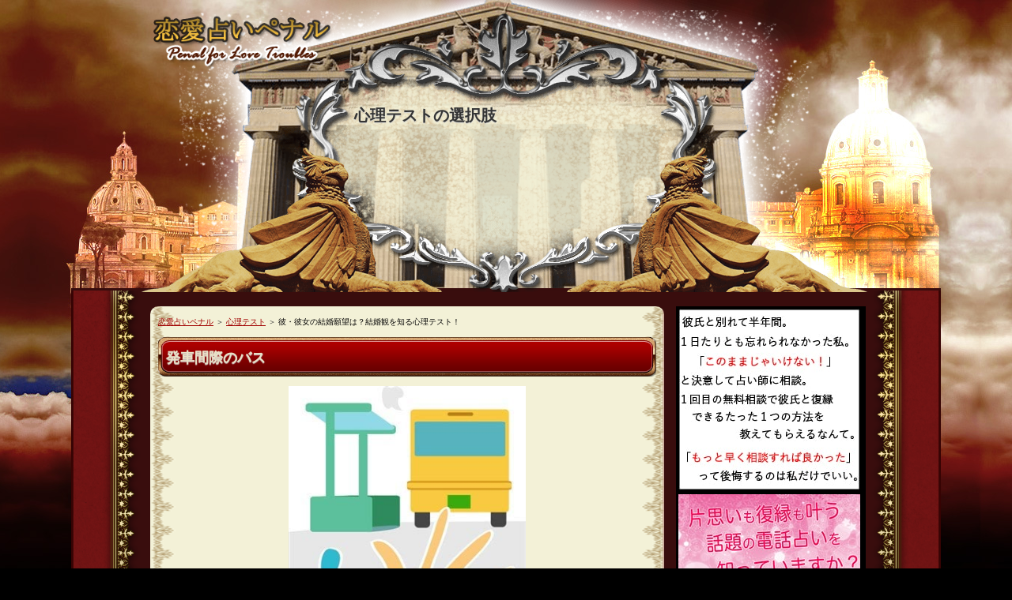

--- FILE ---
content_type: text/html; charset=Shift_JIS
request_url: https://uranai-renai.com/psychology/psychology37.php
body_size: 21691
content:
<!DOCTYPE html>
<html>
<head prefix="og: https://ogp.me/ns# fb: https://ogp.me/ns/fb# article: https://ogp.me/ns/article#">
<meta charset="Shift_JIS" />
<title>彼・彼女の結婚願望は？結婚観を知る心理テスト！</title>
<link rel="canonical" href="https://uranai-renai.com/psychology/psychology37.php" />
<link rel="alternate" media="only screen and (max-width: 640px)" href="https://uranai-renai.com/psychology/psychology37.php" />
<link rel="alternate" hreflang="ja" href="https://uranai-renai.com/psychology/psychology37.php" />
<link rel="Shortcut Icon" href="https://uranai-renai.com/img/favicon.ico" />
<link rel="alternate" type="application/rss+xml" title="RSS" href="https://uranai-renai.com/rss.xml" />
<meta name="viewport" content="width=device-width, initial-scale=1, minimum-scale=1, maximum-scale=1, user-scalable=no">
<meta name="twitter:card" content="summary_large_image">
<meta name="twitter:title" content="彼・彼女の結婚願望は？結婚観を知る心理テスト！">
<meta name="twitter:description" content="あなたは結婚していますか？また結婚はしたいですか？この診断ではあなたの現在の結婚に対しての気持ちがわかります。独身辛い！早く結婚したい！という人やまだ独身生活が楽しいという人。女の幸せは結婚だけじゃないという人も居るかもしれませんね。あなたの深層心理を覗いてみましょう。">
<meta name="twitter:image:src" content="https://uranai-renai.com/img/eye_catch/psychology37.jpg">
<meta name="twitter:domain" content="https://uranai-renai.com/">
<meta property="og:title" content="彼・彼女の結婚願望は？結婚観を知る心理テスト！" >
<meta property="og:type" content="article" />
<meta property="og:url" content="https://uranai-renai.com/psychology/psychology37.php" >
<meta property="og:image" content="https://uranai-renai.com/img/pro.jpg"/>
<meta property="og:site_name" content="恋愛占いペナル" >
<style>
/*==================================================スタイルの初期化==================================================*/* {margin: 0;padding: 0;}html, body, div, span, applet, object, iframe, h1, h2, h3, h4, h5, h6, p, blockquote, pre, a, abbr, acronym, address, big, cite, code, del, dfn, em, font, ins, kbd, q, s, samp, small, strike, sub, sup, tt, var, b, u, i, center, dl, dt, dd, ol, ul, li, fieldset, form, label, legend, caption, tbody, tfoot, thead {border: 0;outline: 0;font-size: 14px;vertical-align: baseline;background: transparent;font-family:'メイリオ',Meiryo,'ヒラギノ角ゴ Pro W3','Hiragino Kaku Gothic Pro',Verdana,'ＭＳ Ｐゴシック',sans-serif;}blockquote:before, blockquote:after, q:before, q:after {content: '';content: none;}body { line-height: 120% }ol, ul { list-style: none }blockquote, q { quotes: none }div, p, h1, h2, h3, h4, h5, h6 {_zoom: 1;display: block;text-align: left;}img {border: 0;max-width: 100%;}:focus { outline: 0 }ins { text-decoration: none }del { text-decoration: line-through }/*==================================================基本スタイル==================================================*/html {margin: 0;padding: 0;}body {background: url(https://uranai-renai.com/img/body_bg.jpg) top center repeat-x #000;color: #343434;font-size: 14px;line-height: 140%;text-align: center;}h1, h2, h3, h4, h5, h6, .title, dt {font-family:'メイリオ',Meiryo,'ヒラギノ角ゴ Pro W3','Hiragino Kaku Gothic Pro',Verdana,'ＭＳ Ｐゴシック',sans-serif;font-weight: 700;overflow:hidden;}h1, h2, h3, h4, h5, h6, .title { text-shadow: 0 1px 1px #CCC }h1{width:300px;}a { color: #A10000 ;}a:active, a:focus { outline: 0 }img {border: 0;max-width: 100%;}.clear {clear: both;font-size: 1px;}p {margin: 0 auto;width: auto;}a img { background: none !important }a:hover img {-ms-filter: "alpha( opacity=60 )";background: none !important;_filter: "alpha(opacity=60)";opacity: 0.6;}/*==================================================for modern brouser==================================================*/.clearfix:after {content: ".";display: block;clear: both;height: 0;visibility: hidden;}/*==================================================IE7,MacIE5==================================================*/.clearfix { display: inline-block }/*==================================================WinIE6 below, Exclude MacIE5 \*/* html .clearfix { height: 1% }.clearfix { display: block }/**//* リスト==================================================*/#main ul,#main ol{margin:auto -3em 1em 0;padding:0;position:relative;left:-3em;overflow:hidden;}#main li{margin-top:0.25em;margin-bottom:0.25em;}#main ul ul,#mainul ol,#main ol ol,#mainol ul{margin-left:1em;padding-left:0;}#main ul li,#mainol li{margin-left:5em;}#main ul li{list-style-image:url(https://uranai-renai.com/img/li.gif);}#main ol li{list-style-type: decimal;}#main li li{margin-left:1em;}#main #whatsnew ul,#main #mainmenu ul,#main #sitemaps ul{margin:0;position:static;left:0;}#main #whatsnew ul li,#main #sitemaps ul li{list-style-image:none;margin:0;}.main_ad{text-align: center;}/*==================================================全体==================================================*/#wrapper {width: 1100px;margin: 0 auto;position: relative;}#contents{background:url(https://uranai-renai.com/img/contents_bg.png) center top repeat-y;}#contents .inner {width: 1000px;margin: 0 auto;}.txt-img img{margin:0 8px 8px 8px;}.center {margin-bottom: 5px;margin-top: 5px;text-align: center;}.float-l {float: left;margin-bottom: 10px;margin-right: 10px;border: 1px solid #A79E7F;background-image: url(https://uranai-renai.com/img/thumbnail_bg.jpg);}.float-r {float: right;margin-bottom: 10px;margin-left: 10px;border: 1px solid #A79E7F;background-image: url(https://uranai-renai.com/img/thumbnail_bg.jpg);vertical-align: middle;line-height: 0;}.float-l img {margin: 3px;border: 1px solid #A79E7F;}.float-r img {margin: 3px;border: 1px solid #A79E7F;}.clear, .FloatEnd { clear: both }#main a:hover, #menu a:hover, #rmenu a:hover {position: relative;left: 1px;top: 1px;}#siteNavi {font-size: 10px;}#siteNavi a{font-size:10px;}#pagetop {clear: both;z-index: 10;width: 900px;margin-left: auto;margin-right: auto;padding-top: 30px;}#pagetop a { background-image: url("https://uranai-renai.com/img/pagetop_button.png");background-position: left center;background-repeat: no-repeat;display: block;height: 40px;margin: 0 0 0 auto;text-indent: -9999px;width: 160px;}#pagetop a:hover, #pagetop a:active {position: relative;top: 1px;left: 1px;}#searchbox {position: absolute;top: 0;width: 900px;height: 30px;margin: 0px 0px 0px 0px;padding: 5px 0px 0px 0px;font-size: 12px;line-height: 30px;text-align: right;}#searchbox input {margin-left: 2px;margin-right: 2px;vertical-align: middle;}#searchbox form {margin: 0;padding: 0;}/*==================================================ヘッダー==================================================*/#top {background-image: url(https://uranai-renai.com/img/top_bg.jpg);background-repeat: repeat-x;height: 106px;width: auto;display:table;}#logo {margin: 0;overflow:visible;position:relative;top:5px;left:85px;width:259px;z-index: 22;}#header {background-image: url(https://uranai-renai.com/img/header_bg.png);background-position: center top;background-repeat: no-repeat;width: 1100px;height: 365px;border-bottom: 3px solid #380D0D;}#header .innerbox {height: 366px;margin-left: 38px;width: 920px;background: url(https://uranai-renai.com/img/header.png) no-repeat;position:relative;bottom: 87px;left: 50px;}#header .title {font-size: 20px;font-weight: bold;line-height: 120%;padding: 130px 20px 10px 270px;width: 380px;z-index: 20;}#header .desc {z-index: 20;font-size: 12px;line-height: 140%;padding: 0 20px 10px 280px;width:360px;}#header .title a {color: #7E7952;text-decoration: none;}/*==================================================トップメニュー==================================================*/#topmenu {background-image: url(https://uranai-renai.com/img/topmenu_bg.jpg);position: absolute;top: 40px;right : 0;width: auto;height: 50px;font-family: 'ヒラギノ角ゴ Pro W3','Hiragino Kaku Gothic Pro','メイリオ',Meiryo,Verdana,'ＭＳ Ｐゴシック',sans-serif;font-weight: 700;margin-right: 0;margin-left : auto;}#topmenu ul {list-style-type: none;float: left;margin: 0;padding: 0;height: 50px;border-top: 1px solid #FCFCFC;border-bottom: 1px solid #FCFCFC;background-image: url(https://uranai-renai.com/img/topmenu_bg.jpg);background-position: left top;background-repeat: repeat-y;}#topmenu ul li {display: block;float: left;width: 110px;padding-left: 3px;padding-right: 0px;background-image: url(https://uranai-renai.com/img/topmenu_dotline.png);background-position: left top;background-repeat: repeat-y;}#topmenu ul li:first-child { background: none }#topmenu ul li a {background-image: url(https://uranai-renai.com/img/topmenu_underline.png);background-position: left bottom;background-repeat: repeat-x;color: #85804d;display: block;height: 50px;line-height: 50px;text-align: center;text-decoration: none;}#topmenu ul li a:hover {background-image: url(https://uranai-renai.com/img/topmenu_underline_hover.png);background-repeat: no-repeat;color: #C78542;}#topmenu ul li.home {display: block;float: left;width: 65px;padding-left: 3px;padding-right: 0px;background: none;}#topmenu ul li.home a {display: block;background-image: url(https://uranai-renai.com/img/topmenu_underline.png);background-position: left bottom;background-repeat: repeat-x;text-decoration: none;}#topmenu ul li.home a:hover {background-image: url(https://uranai-renai.com/img/topmenu_underline_hover.png);background-repeat: no-repeat;color: #C78542;}#topmenu ul li.home a span {display: block;height: 50px;background-image: url(https://uranai-renai.com/img/topmenu_home_ico.png);background-position: center center;background-repeat: no-repeat;text-indent: -9999px;}#topmenu ul li.home a:hover span { background-image: url(https://uranai-renai.com/img/topmenu_home_ico_hover.png) }/*==================================================メインコンテンツ==================================================*/#main {float: left;width: 630px;background:url(https://uranai-renai.com/img/main_bg.png) repeat;padding: 10px;border-radius:10px;margin: 0 0 0 40px;}#main h2, #main h3 {height: 35px;padding: 17px 5px 0 10px;background:url(https://uranai-renai.com/img/h3_bg.png) left top no-repeat;color: #e9e1c7;font-weight: bold;font-size: 18px;overflow:hidden;margin:10px 0;}* html #main h2, * html #main h3 { line-height: 48px }#main h4 {background: url("https://uranai-renai.com/img/h4.png") repeat-y scroll 0 0 transparent;border: 1px solid #7E6F51;font-size: 18px;margin: 10px 0;padding: 7px;max-width: 604px;line-height: 120%;}#main h5 {background-image: url(https://uranai-renai.com/img/h5.png);background-position: left center;background-repeat: no-repeat;color: #a10000;font-size: 16px;line-height: 130%;margin: 10px 4px 5px 4px;padding-top: 6px;padding-right: 10px;padding-bottom: 2px;padding-left: 25px;border-bottom:#5b5b5b dashed 1px;}#main h5 a {color: #a10000;font-size: 16px;line-height: 130%;border-bottom:#5b5b5b dashed 1px;}#main h5 a:hover {color: #dd2222;font-size: 16px;line-height: 130%;border-bottom:#5b5b5b dashed 1px;}#main h6 { background: url("https://uranai-renai.com/img/h6.png") no-repeat scroll left center rgba(0, 0, 0, 0);color: #593E00;font-size: 16px;font-weight: bold;line-height: 140%; margin: 5px 0 -5px 10px;padding: 8px 0 6px 20px;}#main .uranai_list_right h4 {font-size: 18px;max-width: 586px;}#main .uranai_list_right h4 a {font-size: 18px;width: 586px;}#main .text, #text1, #text2, #text3, #text4, #text5, #text6, #text7, #text8, #text9, #text10, #space1, #space2 {margin: 0 0 20px;_zoom: 1;}#main p { margin: 0 10px;font-size: 14px; }#layoutbox{padding:20px 10px 0 10px;}/*==================================================サイドメニュー==================================================*/#menu {float: right;width: 234px;overflow:hidden;margin: 0 0 0 15px;background:#000000;padding:3px;}#menu .menutitle {text-align: left;background:url(https://uranai-renai.com/img/menu_bg.png) repeat;padding: 10px 3px 10px 5px;border:#666 1px solid;}#menu .menutitle span{font-size: 13px;background: url("https://uranai-renai.com/img/menu_title.png") no-repeat scroll left center;color: #c9c9c9;font-weight: bold;line-height: 140%;margin: 0;padding: 5px 5px 5px 30px;}#menu .subtitle, #rmenu .subtitle {background:#666666;border:#999999 1px solid;margin: 0;text-align: center;padding: 6px;font-weight: bold;color:#C9C9C9;}.menubox { margin:0;color:#666666;}.menulist {background:#2e2e2e;}.menulist ul {margin: 0px 0px 0px 0px;}.menulist ul li {padding: 10px 5px 10px 5px;list-style-image: none;list-style-type: none;background-position: left bottom;background-repeat: repeat-x;border-top:#000 1px solid;}.menulist li a {display: block;margin: 0;padding:0 0 0 15px;background-image: url(https://uranai-renai.com/img/menu_listmark.png);background-position: left center;background-repeat: no-repeat;color: #666;font-size: 12px;text-decoration: none;_zoom: 1;font-weight:bold;}.menulist .l2 a {font-size: 12px;margin-left: 25px;font-weight: normal;}.menulist .l3 a {font-size: 12px;margin-left: 50px;font-weight: normal;}.mailmagazine {position: relative;width: 214px;height: 147px;background-image: url(https://uranai-renai.com/img/mailmagazine_bg.jpg);background-position: right bottom;margin-bottom: 15px;}.mailmagazine label {display: block;position: absolute;top: 54px;left: 16px;}.mailmagazine #mailInput {position: absolute;top: 69px;left: 16px;width: 180px;}.mailmagazine #mailSubmit {position: absolute;top: 102px;left: 83px;}.bannerbox { margin-bottom: 15px }.bannerbox ul {margin: 0px;padding: 0px;}.bannerbox li {display: block;list-style-image: none;list-style-type: none;margin: 8px 0;padding: 0;_zoom: 1;}.bannerbox li a {background-image: none;font-size: 15px;margin: 0;padding: 0;}.bannerbox li a img {display: block;margin: 0;padding: 0;}#newEntry {background:#000;padding: 10px 10px 1px 10px;line-height: 140%;}#newEntry .title, #space3 .title, #space4 .title {padding: 0px;background-image: none;color: #333;}#newEntry li {list-style-image: none;list-style-type:square;padding: 0 0 5px 5px;min-height: 22px; /*モダンブラウザに適用*/height: auto !important; /*モダンブラウザに適用*/height: 22px; /*全ブラウザに適用*/line-height: 22px;border-bottom: 1px dotted #333;margin:0 0 10px 0;}#newEntry li .date { margin-right: 4px }#newEntry li a {color: #666;text-decoration: underline;}#newEntry li a:hover {color: red;text-decoration: underline;}#entryarchive {background-color: #FFFFFF;padding: 10px 10px 1px 10px;line-height: 140%;}#entryarchive .title { margin-bottom: 10px }#entryarchive li {background-image: url(https://uranai-renai.com/img/pen.png);background-position: left top;background-repeat: no-repeat;list-style-image: none;list-style-type: none;padding-left: 26px;margin-bottom: 10px;min-height: 22px; /*モダンブラウザに適用*/height: auto !important; /*モダンブラウザに適用*/height: 22px; /*全ブラウザに適用*/line-height: 22px;}/*==================================================フッター==================================================*/#footer {clear: both;margin: 0px;padding: 0px;background: url(https://uranai-renai.com/img/footer.png) #1b1712 left top repeat-x;text-align: center;border-top:#1b1611 3px solid;}#footer .inner {position: relative;width: 900px;margin: 0px auto 0px auto;}#footer a {color: #516a6a;text-decoration: none;}#footlink {position: absolute;top: 42px;left: 250px;font-size: 12px;}#footlink a {border-left-color: #6B5E4B;border-left-style: solid;border-left-width: 1px;font-size: 12px;margin: 0;padding-left: 10px;padding-right: 5px;text-decoration: underline;}#footlogo {position: absolute;top: 35px;color: #BAAE96;text-align: center;}#copyright {color: #909090;padding: 20px 0 0 140px;text-align: left;}#footsub {left: 20px;padding: 7px 0 20px 60px;position: relative;text-align: center;}#footsub a{color: #909090;}/*==================================================メインメニュー==================================================*/#mainmenu {background-color: #FFFFFF;margin-top: 8px;margin-right: 0px;margin-bottom: 8px;margin-left: 0px;padding-top: 10px;padding-right: 0px;padding-bottom: 10px;padding-left: 0px;}#mainmenu h2 { margin-right: 12px }#column1 #mainmenu div {width: 747px;margin-left: auto;margin-right: auto;}#column1 #mainmenu p {display: inline;float: left;width: 240px;margin-top: 8px;margin-right: 5px;}#column1 #mainmenu p img { width: 240px }#column2 #mainmenu p {display: inline;float: left;width: 211px;margin-top: 8px;margin-right: 5px;}#column3 #mainmenu p {float: left;width: 134px;margin-top: 8px;margin-right: 4px;}/*==================================================トップページ==================================================*/#main #whatsnew {background: url("https://uranai-renai.com/img/whatsnew_bg.png") repeat scroll 0 0 transparent;margin: 0 0 10px 15px;position: relative;width: 600px;border:#b19b6f solid 2px;}#main #whatsnew .title {background-image: url("https://uranai-renai.com/img/whatsnew_title_bg.png");background-position: left top;background-repeat: no-repeat;color: #4c4331;font-weight: bold;height: 32px;line-height: 38px;padding: 0 0 0 35px;text-shadow: 0 0 0 #CCCCCC;margin: 0;border-bottom:1px dashed #333333;}#main #whatsnew ul{margin: 0 0 0 10px;padding: 5px 0 10px;}#main #whatsnew .more2 {position: absolute;top: 31px;right: 30px;width: 39px;height: 13px;}#main #whatsnew li a {text-decoration: underline;}#main #whatsnew ul li {list-style-image: none;list-style-type: none;padding-bottom: 3px;padding-top: 7px;}#main #whatsnew ul li span {padding: 0px 0px 0px 20px;margin: 0px 10px 0px 0px;}/*==================================================カテゴリーページ==================================================*/#categorylist {margin-bottom: 20px;padding: 0 10px;_zoom: 1;}#categorylist h3 {margin-top: 0px;margin-bottom: 0px;padding-top: 0px;padding-bottom: 0px;}#categorylist .catboxwrap{position:relative;background:url(https://uranai-renai.com/img/whatsnew_bg.png) repeat;border:#b19b6f solid 2px;margin:0 0 15px 0;}#categorylist .catbox {height: auto !important;margin: 0 0 20px;min-height: 125px;padding: 0 0 9px;}#categorylist .thumb {float: left;margin-bottom: 10px;margin-right: 10px;border: 1px solid #A79E7F;background-image: url(https://uranai-renai.com/img/thumbnail_bg.jpg);}#categorylist .thumb img {margin: 3px;border: 1px solid #A79E7F;}#categorylist .more {bottom: -5px;height: 51px;position: absolute;left: 450px;width: 151px;bottom: 0px;}#categorylist .more a:hover{position:relative !important;top:2px!important;left:2px!important;}#categorylist .body {font-size: 11px;padding: 0 10px;}#categorylist .title {background:url(https://uranai-renai.com/img/h6.png) no-repeat;font-weight: bold;margin: 10px 0 10px 5px;padding: 0 0 10px 20px;border-bottom: 1px dashed #593E00;}#categorylist .title a {color: #593E00;font-size: 13px;font-weight: 700;text-decoration: none;}#categorylist .title a:hover {color: red;font-weight: 700;}#pagelist {margin-bottom: 10px;margin-top: 10px;padding: 10px;text-align: center;}#pagelist li {display: inline;list-style-type: none;}#pagelist a {background-color: #9EC4BF;color: #FFF;display: inline-block;padding: 2px 10px;text-align: center;text-decoration: none;width: 20px;}#pagelist a:hover {background-color: #6D9189;color: #FFF;}/*==================================================エントリーページ==================================================*/#entrylist {margin-bottom: 20px;}#entrylist .title {height: 35px;padding: 17px 5px 0 17px;background:url(https://uranai-renai.com/img/h3_bg.png) left top no-repeat;color: #e9e1c7;font-weight: bold;font-size: 14px;overflow:hidden;}#entrylist dl {margin: 0px;padding: 0px 0px 0px 0px;}#entrylist dt {font-size: 13px;font-weight: 700;line-height: 150%;margin: 0;padding: 10px 0 0 10px;position: relative;}#entrylist dt .icon {padding: 0px 0px 0px 20px;background-image: url(https://uranai-renai.com/img/entry_listicon.png);background-position: left center;background-repeat: no-repeat;}#entrylist dt .more {position: absolute;top: 15px;right: 10px;}#entrylist dd {background-position: left bottom;background-repeat: repeat-x;margin: 0;padding: 5px 10px 10px 10px;border-bottom: 1px dashed #7D5400;}#entrylist dt.odd, #entrylist dd.odd { background-color: #E2E9E9 }#pagemenu {margin-bottom: 15px;padding-bottom: 10px;padding-top: 10px;text-align: center;}#pagemenu span a {font-size: 14px;font-weight: 700;margin-left: 10px;margin-right: 10px;width: 150px;}/*==================================================サイトマップページ==================================================*/#sitemaps {margin-bottom: 20px;_zoom: 1;}#sitemaps ul {margin: 0;padding: 5px 15px;}#sitemaps li {background-image: url(https://uranai-renai.com/img/entry_listicon.png);background-position: left center;background-repeat: no-repeat;list-style-image: none;list-style-type: none;padding-left: 16px;}#sitemaps .sbox1, #sitemaps .sbox2 {width: 46%;margin-top: 5px;margin-bottom: 5px;padding: 5px;}#sitemaps .sbox1 {float: left;clear: left;}#sitemaps .sbox2 {float: right;clear: right;}#main #sitemaps li.l1 {font-size: 16px;font-weight: 700;margin-top: 8px;}#main #sitemaps li.l2 {font-size: 12px;margin-left: 25px;}#main #sitemaps li.l3 {font-size: 12px;margin-left: 50px;}#searchresult {margin-bottom: 20px;padding: 18px 12px 12px 12px;background-color: #FFFFFF;_zoom: 1;}#searchresult dl {margin: 0px;padding: 0px 0px 0px 0px;}#searchresult dt {position: relative;background-image: url(https://uranai-renai.com/img/entry_listbg.png);background-position: left bottom;background-repeat: repeat-x;font-size: 13px;font-weight: 700;line-height: 150%;margin: 0;padding: 10px 0 10px 5px;}#searchresult dt .icon {padding: 0px 0px 0px 25px;background-image: url(https://uranai-renai.com/img/pen.png);background-position: left center;background-repeat: no-repeat;}#searchresult dt .more {position: absolute;top: 15px;right: 10px;}#searchresult dt a:link { color: #D47300 }#searchresult dd {background-image: url(https://uranai-renai.com/img/entry_listbg2.png);background-position: left bottom;background-repeat: repeat-x;font-size: 12px;line-height: 1.6;margin: 0;padding: 10px 10px;}#searchresult dt.odd, #searchresult dd.odd { background-color: #E2E9E9 }/*==================================================フリースペース==================================================*/#space3, #space4, #space5, #space6 {padding: 10px 6px 10px 10px;}#space1 .title, #space2 .title, #space3 .title, #space4 .title, #space5 .title, #space6 .title { margin-bottom: 10px }/*==================================================ブログモード==================================================*/#bloglist {margin-bottom: 20px;padding: 18px 12px 18px 12px;background-color: #FFFFFF;}#bloglist .blog {position: relative;background-image: url(https://uranai-renai.com/img/rankbox_bg.jpg);background-position: left top;background-repeat: repeat;font-size: 13px;line-height: 160%;margin: 18px 0px 0px 0px;padding: 12px 12px 25px 12px;min-height: 125px; /*モダンブラウザに適用*/height: auto !important; /*モダンブラウザに適用*/height: 125px; /*全ブラウザに適用*/}#bloglist .thumb {float: left;margin-bottom: 10px;margin-right: 10px;border: 1px solid #A79E7F;background-image: url(https://uranai-renai.com/img/thumbnail_bg.jpg);}#bloglist .thumb img {margin: 3px;border: 1px solid #A79E7F;}#bloglist .more {position: absolute;bottom: -15px;right: 5px;width: 124px;height: 57px;}#bloglist .body {font-size: 12px;line-height: 135%;}#bloglist .title {font-size: 16px;font-weight: 700;margin-bottom: 5px;}#bloglist .title a {color: #d77200;font-weight: 700;}#bloglist .title a:hover { font-weight: 700 }#bloglist .info { margin-bottom: 5px }#bloglist .info a {color: #7E7952;font-weight: 700;}#bloglist .info a:hover { font-weight: 700 }.sectionline {background-image: url(https://uranai-renai.com/img/sectionline.png);background-position: left center;background-repeat: no-repeat;height: 20px;}/*==================================================ポイント==================================================*/#main .point1, #main .point2, #main .point3, #main .point4, #main .point5, #main .point6, #main .point7, #main .point8, #main .point9, #main .point10 { font-weight: bold;font-size:14px;height: auto;line-height: 130%;margin-bottom: 5px;margin-top: 10px;padding: 12px 0 7px 35px;background-position: left 2px;background-repeat: no-repeat;border: medium none;clear: both;color: #4e4734;}#main .point1 { background-image: url(https://uranai-renai.com/img/point1.png) }#main .point2 { background-image: url(https://uranai-renai.com/img/point2.png) }#main .point3 { background-image: url(https://uranai-renai.com/img/point3.png) }#main .point4 { background-image: url(https://uranai-renai.com/img/point4.png) }#main .point5 { background-image: url(https://uranai-renai.com/img/point5.png) }#main .point6 { background-image: url(https://uranai-renai.com/img/point6.png) }#main .point7 { background-image: url(https://uranai-renai.com/img/point7.png) }#main .point8 { background-image: url(https://uranai-renai.com/img/point8.png) }#main .point9 { background-image: url(https://uranai-renai.com/img/point9.png) }#main .point10 { background-image: url(https://uranai-renai.com/img/point10.png) }/*==================================================記事スタイル==================================================*//* リセット */#main .txt-grayback,#main.txt-colorback,#main .txt-line, #main .txt-frame,#main .txt-colorframe,#main .txt-rndbox,#main .txt-border,#main .txt-decbox1,#main .txt-decbox2{margin: 0;padding: 0;border: none;}#main p.img-r,#main p.img-l{margin:0;padding:0;}#main .txt-grayback,#main.txt-colorback,#main .txt-line, #main .txt-frame,#main .txt-colorframe,#main .txt-rndbox,#main .txt-border{margin: 10px 5px 25px 5px;padding: 30px;}#main .txt-border {background-image: url(https://uranai-renai.com/img/dott.gif);line-height: 22px;font-size: 13px;margin: 10px;padding: 0px;background-position: 0px 5px;}#main .txt-border p {line-height: 22px;font-size: 13px;}#main .txt-line{border: 2px solid #CCCCCC;margin:5px 0;}#main .txt-yellowback {background-color: #FFF9DF;border: 2px solid #CC0000;}#main .txt-grayback {border: 1px solid #ECEAE7;background-color: #FAF9F5;}#main .txt-colorback {border:solid 1px #86B1B7;background-color: #FFF;padding:0px;}#main .txt-colorback .body{border:solid 1px #FFF;padding:20px 25px;background-color:#DFEBEC;}#main .txt-frame{padding:4px;background-color:#E9E9E9;-moz-border-radius: 5px;-webkit-border-radius: 5px;border-radius: 5px;_behavior : url(https://uranai-renai.com/css/PIE.htc);}#main .txt-frame .body{padding:20px 25px;background-color:#FFF;border:solid 1px #D5D5D5;-moz-border-radius: 5px;-webkit-border-radius: 5px;border-radius: 5px;_behavior : url(https://uranai-renai.com/css/PIE.htc);}#main .txt-colorframe{background-color: #D1E4E8;padding: 10px;}#main .txt-colorframe .body{background-color: #FFF;padding: 10px 20px;border: 1px solid #BBD7DD;-webkit-box-shadow: #BBD7DD 1px 2px 1px;-moz-box-shadow: #BBD7DD 1px 2px 1px;box-shadow: #BBD7DD 1px 2px 1px;_behavior : url(https://uranai-renai.com/css/PIE.htc);}#main .txt-rndbox{padding:3px;background-color:#E9E9E9;-moz-border-radius: 5px;-webkit-border-radius: 5px;border-radius: 5px;_behavior : url(https://uranai-renai.com/css/PIE.htc);}#main .txt-rndbox .top,#main .txt-rndbox .bottom{display:none;}#main .txt-rndbox .body{padding:28px 30px;background-color:#FFF;border:solid 1px #D9D9D9;-moz-border-radius: 5px;-webkit-border-radius: 5px;border-radius: 5px;_behavior : url(https://uranai-renai.com/css/PIE.htc);}/* 記事スタイル(飾り枠1)==================================================*/#main .txt-decbox1,#main .txt-decbox2 {background-image: url(https://uranai-renai.com/img/txt-dec1-bg.jpg);background-repeat: repeat;padding:30px;margin-bottom:25px;}#main .txt-decbox1.top,#main .txt-decbox2.top{padding:10px;background-color:#FFF;border-top:solid 1px #CCC;border-left:solid 1px #CCC;border-right:solid 1px #CCC;}#main .txt-decbox1.body,#main .txt-decbox2.body{background-color:#FFF;padding:10px 20px;border-left:solid 1px #CCC;border-right:solid 1px #CCC;}#main .txt-decbox1 .bottom,#main .txt-decbox2 .bottom{background-color:#FFF;height:20px;border-bottom:solid 1px #CCC;border-left:solid 1px #CCC;border-right:solid 1px #CCC;}#main .txt-decbox1 h3,#main .txt-decbox1 h2,#main .txt-decbox2 h3,#main .txt-decbox2 h2{width: auto;margin-top:6px;position: static;border: none;font-size: 20px;text-align: center;}#main .txt-decbox1 h3 span,#main .txt-decbox1 h2 span,#main .txt-decbox2 h3 span,#main .txt-decbox2 h2 span{padding:0;width: auto;display:inline;position: static;background-image: none;border: none;}/*==================================================ランキング==================================================*/#ranking {margin: 8px 0px 8px 0px;padding: 18px 12px 12px 12px;background-color: #FFFFFF;position: relative;}#ranking h3 {margin-top: 0px;margin-bottom: 8px;padding-top: 0px;padding-bottom: 0px;}#ranking .more2 {position: absolute;top: 32px;right: 30px;width: 39px;height: 13px;}#main .rankbox {position: relative;background-image: url(https://uranai-renai.com/img/rankbox_bg.jpg);background-position: left top;background-repeat: repeat;font-size: 13px;line-height: 160%;padding: 12px 12px 25px 12px;min-height: 135px; /*モダンブラウザに適用*/height: auto !important; /*モダンブラウザに適用*/height: 135px; /*全ブラウザに適用*/}#main .rankbox .more {position: absolute;bottom: -15px;right: 5px;width: 124px;height: 57px;}#menu .rankbox {border: 1px solid #EBEBEB;background-color: #FFFFFF;font-size: 12px;line-height: 150%;margin-bottom: 15px;padding: 15px;z-index: 1;}#main .rank1, #main .rank2, #main .rank3 {padding-left: 50px;padding-top: 13px;margin-top: 10px;background-position: left center;background-repeat: no-repeat;border: medium none;font-size: 16px;font-weight: 700;line-height: 25px;}#main .rank1 a, #main .rank2 a, #main .rank3 a {border: medium none;font-size: 16px;font-weight: 700;line-height: 25px;}#main .rank1 a:hover, #main .rank2 a:hover, #main .rank3 a:hover { color: #d77200 }#main .rank4, #main .rank5, #main .rank6, #main .rank7, #main .rank8, #main .rank9, #main .rank10 {background-repeat: no-repeat;font-size: 14px;font-weight: 700;line-height: 130%;margin-bottom: 5px;margin-top: 5px;padding-bottom: 8px;padding-left: 35px;padding-top: 6px;border:none;}#main .rank4 a, #main .rank5 a, #main .rank6 a, #main .rank7 a, #main .rank8 a, #main .rank9 a, #main .rank10 a {font-size: 14px;font-weight: 700;line-height: 130%;border:none;}#main .rank4 a:hover, #main .rank5 a:hover, #main .rank6 a:hover, #main .rank7 a:hover, #main .rank8 a:hover, #main .rank9 a:hover, #main .rank10 a:hover { color: #d77200 }#menu .rank1 { background-image: url(https://uranai-renai.com/img/mini_rank1.png) }#menu .rank2 { background-image: url(https://uranai-renai.com/img/mini_rank2.png) }#menu .rank3 { background-image: url(https://uranai-renai.com/img/mini_rank3.png) }.rank1, .rank2, .rank3, #main .rank4, #main .rank5, #main .rank6, #main .rank7, #main .rank8, #main .rank9, #main .rank10 {background-repeat: no-repeat;font-size: 14px;font-weight: 700;line-height: 130%;margin-bottom: 5px;margin-top: 5px;padding-bottom: 8px;padding-left: 35px;padding-top: 6px;border: none;}#main .rank1 { background-image: url(https://uranai-renai.com/img/rank1.png); color:#70703F; text-decoration:underline; }#main .rank2 { background-image: url(https://uranai-renai.com/img/rank2.png); color:#5B5B5B; text-decoration:underline; }#main .rank3 { background-image: url(https://uranai-renai.com/img/rank3.png); color:#851F1E; text-decoration:underline; }#main .rank4 { background-image: url(https://uranai-renai.com/img/rank4.png) }#main .rank5 { background-image: url(https://uranai-renai.com/img/rank5.png) }#main .rank6 { background-image: url(https://uranai-renai.com/img/rank6.png) }#main .rank7 { background-image: url(https://uranai-renai.com/img/rank7.png) }#main .rank8 { background-image: url(https://uranai-renai.com/img/rank8.png) }#main .rank9 { background-image: url(https://uranai-renai.com/img/rank9.png) }#main .rank10 { background-image: url(https://uranai-renai.com/img/rank10.png) }#column1 {background: none;padding-top: 10px;}#column1 #menu {background-color: #FFF;padding: 10px;}#column1 #menu li {display: inline;margin: 0;padding: 0;}#column1 #menu h4, #column1 #menu .title {background-image: none;padding: 5px;text-align: left;}#column1 #menu .menubox {background-image: none;background-color: #FFF;margin: 0;}#column1 #menu1, #column1 #menu2, #column1 #menu3, #column1 #menu4, #column1 #menu5, #column1 #menu6, #column1 #menu7, #column1 #menu8, #column1 #menu9, #column1 #menu10 { background-image: none }#column1 #menu li { background-image: none }#column1 #menu li a {background-image: none;border: none;color: #666;display: inline;font-weight: 400;margin: 0;text-decoration: underline;}#column1 #menu li a, #column1 #menu li.l2 a, #column1 #menu li.l3 a {margin: 0 5px;padding: 0 5px;}#column2 #contents { padding-top: 10px }#column3 #contents { padding-top: 10px }#column3 #layoutbox {background-position: left top;background-repeat: repeat-y;float: left;width: 670px;}#column3 #main {float: right;width: 415px;}#rmenu {float: right;width: 215px;}a:hover, .menulist li a:hover, .blog .title a:hover, #column1 #menu li a:hover { color: #dd2222 }/*dl,#contents,#menu ul,#rmenu ul,#main #whatsnew ul,#pagelist ul {margin:0;padding:0;}*/#searchresult { padding: 10px }.blog .title a { color: #333 }#column1 #menu, #column1 #main {float: none;width: auto;}/*==================================================スタイル調整用変数==================================================*/#top{height:46px;height:106px;}/*#top #logo{margin-top:25px;padding:0;}*/#topmenu{width:575px;}body{}/*#header{ height: 295px; }*/#headerbox {height:295px; }#header h2 ,#header .title {}#header h2 a, #header h2 a:visited,#header .title a,#header .title a:visited{}#headertext {}#column2 #menu,#column3 #menu{ float: left; }#column3 #rmenu { float: right; }#column3 #layoutbox { float: left; }#column3 #main { float: right; }/*#wrapper{}#topmenu{}#threebox{}#main{}#menu{}#rmenu{}*/@media screen and (max-width:600px){body {text-align:center;color: #4b4b4b;font-size:0.9em;line-height:1.6em;font-family:'メイリオ', Helvetica, HiraKakuProN-W3, sans-serif;margin:0;padding:0;background: #741414;}div,p,h1,h2,h3,h4,h5,h6 {display:block;text-align:left;margin:0;padding:0;}.FloatEnd {clear:both;display:block;height:1px;}a,a:visited {color:#069;}a:hover {color:red;}a img {border:none;text-decoration:none;}.txt-img img {margin:0 10px 10px;}strong {font-weight:700;margin:0 0.2em;padding:0;}em {font-weight:400;text-decoration:underline;margin:0 0.2em;padding:0;}ul,ol {display:block;_margin-left:0;_margin-right:0;}ul {margin-top:10px;margin-bottom:10px;margin-left:0px;padding-left:0px;_margin-left:20px;_padding-left:20px;-webkit-margin-before: 1em;-webkit-margin-after: 1em;-webkit-margin-start: 0px;-webkit-margin-end: 0px;-webkit-padding-start: 0px;}ol {list-style-type:decimal;_margin-left:30px;_padding-left:20px;margin:10px 0;}*:first-child+html ol {margin-left:30px;padding-left:20px;}li {display:list-item;margin:0;}ul li {list-style-type:none;list-style-image:url(./https://uranai-renai.com/img/li.gif);}p {width:auto;margin:0 auto;}.title {color: #FFFFFF;}#headertext{color: #FFFFFF;}h3 {color: #EEEEEE;}#pagetop{background-color: #EEEEEE;padding: 10px;}#text1,#text2,#text3,#text4,#text5,#text6,#text7,#text8,#text9,#text10 {padding:0;}#siteNavi {font-size:11px;line-height:1.5em;padding: 5px 5px 0 0;}#contents {padding: 10px 0;background: #741414;}#main{background:url(https://uranai-renai.com/img/main_bg.png) repeat-y #f3f1d7;background-size:contain;border-radius:10px;padding: 4px 20px 10px 20px;}#main_ad{margin: 0 -20px 0 -20px;text-align: center;}#main_ad p{text-align: center;}#menu:after,#contents:after {height:1px;content:"";display:block;clear:both;}#footer {text-align:center;color:#f3f1d7;background: #121312;background-size:cover;padding:10px;font-size:10px;}#footer a {color:#f3f1d7;text-decoration:none;}.footlink1 {text-align:center;text-decoration:underline;}.footlink2{text-align:center;}#footlink a {color:#f3f1d7;margin-right:5px;margin-left:5px;}#space3,#space4,#space5,#space6 {background-color:#FFF;text-align:center;padding-top:15px;padding-bottom:15px;}#text1 h3,#text2 h3,#text3 h3,#text4 h3,#text5 h3,#text6 h3,#text6 h3,#text7 h3,#text8 h3,#text9 h3,#text10 h3, #list li {margin: 10px 0 0;position: relative;}#searchbox {text-align:center;line-height:50px;font-size:15px;height:50px;background-image:url(./https://uranai-renai.com/img/search_bg.gif);color:#FFF;text-shadow:2px 2px 2px #333;}#searchbox input {vertical-align:middle;margin-right:2px;margin-left:2px;}#searchbox form {margin:0;padding:0;}form input {vertical-align:middle;}h1 {font-size:14px;color:#524126;line-height:24px;padding:1%;text-align:center;text-shadow:#feedbc 0 0 2px;background-color:#719F42;box-shadow:#666 0 0 2px 1px;background: linear-gradient(to bottom,#a59a63 0%,#fde496 3%,#fce9b0 34%,#602d00 98%,#fde496 100%); /* W3C */border:2px solid #000;z-index: 10;}h1 a,h1 a:hover,h1 a:visited {color:#FFF;text-decoration:none;}#main h2, #main h3 {font-size: 16px;text-shadow: 0 0 3px #f3f1d7;padding: 7px;margin: 10px 0;background-color: #719F42;border-radius: 5px;box-shadow: 0 0 0 1px #d47878, 0 0 0px 2px #6e0c08, 0 0 0 4px #dec27d, 2px 4px 5px 2px #000, 0 0 25px 0 rgba(0, 0, 17, 0.5) inset;background: linear-gradient(to bottom, #b00000 0%,#670000 100%);}#main h2 span,#main h3 span{color:#f3f1d7;}#main h4 {margin: 10px 0 5px 0;padding: 7px !important;font-size:15px;line-height:20px;text-shadow:#FFF 0 0 5px;color:#5d5239;box-shadow: 0 0 0 1px #716449,0 0 0 3px #b49e72 inset,0 0 0 4px #dfcca6 inset;text-shadow:#CCC 1px 1px 2px;background:#b49e72;text-shadow:0 0 2px #f3f1d7;}#main h5 {background:url(https://uranai-renai.com/img/h5.png) no-repeat left center;font-size:14px;margin: 10px 0 5px;padding:0 0 0 20px;color:#3a5ba7;text-shadow:#FFF 0 0 2px;}#main h5 p{display: inline;margin: 0 0 0 5px;}#main h5 a{margin: 0 0 0 5px;}#main h6 {background: url(https://uranai-renai.com/img/h6.png) no-repeat left center;padding: 0 0 0 14px;font-size: 14px;margin: 10px 0 5px;color: #d67171;}#sitemaps {padding:0 10px;}#sitemaps li {list-style-type:none;list-style-image:none;}#sitemaps .sbox1,#sitemaps .sbox2 {width:47%;margin-top:5px;margin-bottom:5px;padding:5px;}#sitemaps .sbox1 {float:left;clear:left;}#sitemaps .sbox2 {float:right;clear:right;}#sitemaps .l1 {line-height:26px;height:26px;font-weight:700;margin-bottom:5px;margin-top:0;background-repeat:no-repeat;background-position:5px center;overflow:hidden;}#sitemaps .l1 a{color:#048fd5;}#sitemaps .l2 {background-image:url(https://uranai-renai.com/img/entlist.jpg);background-repeat:no-repeat;background-position:left 4px;line-height:20px;text-indent:15px;margin-left:22px;margin-bottom:3px;}#sitemaps .l3 {background-image:url(https://uranai-renai.com/img/sitemap_l3.jpg);background-repeat:no-repeat;background-position:left 4px;line-height:20px;text-indent:15px;margin-left:38px;margin-bottom:3px;}#whatsnew {border:1px solid #CCC;background-image:url(https://uranai-renai.com/img/whats_top.jpg);background-repeat:no-repeat;background-position:left top;padding:45px 10px 10px;}#whatsnew li {line-height:25px;list-style-image:url(https://uranai-renai.com/img/whats_li.jpg);margin-right:10px;margin-left:10px;}#categorylist_wrap{padding:0 20px;}#categorylist {padding: 0;}#categorylist .cbox {min-height:100px;margin:20px 0 0 0;}#categorylist .title{background-image:url(https://uranai-renai.com/img/h6.png);background-repeat:no-repeat;background-position:left center;padding-left:25px;margin-top:6px;margin-bottom:6px;}#categorylist .title a{color:#455B17;}#categorylist .title a:hover{color:#FF0000;}.categorylist_title{font-size:18px;line-height:22px;border-top:#A47B28 solid 1px;border-left:#A47B28 solid 1px;border-right:#A47B28 solid 1px;box-shadow:#999 0 0 2px 1px;padding:20px 20px 20px 60px;border-radius:5px 5px 0 0 ;background: url(https://uranai-renai.com/img/cate_h3.png), linear-gradient(to bottom,#ffcc00 0%,#f9a01c 100%); /* W3C */background-repeat:no-repeat;background-position:3% center;font-weight:700;color:#593E00;text-shadow:1px 1px 1px #FFDA44;margin-top:10px;}#categorylist .desc {font-size:12px;line-height:130%;color:#505050;padding:10px;}#categorylist .more {text-align:right;font-size:15px;}#categorylist .more a{text-decoration:none;color:#666;font-weight:700;background:url(https://uranai-renai.com/img/h6.png) no-repeat left center;margin:0 0 0 20px;padding: 0 0 0 13px;text-decoration: underline;}#categorylist .more:hover{-moz-opacity:0.15;opacity:0.15;}#categorylist .bottom {background-image:url(https://uranai-renai.com/img/categorylist_bottom.jpg);background-repeat:no-repeat;background-position:center bottom;}#entrylist {padding:0;}#entrylist dl {display:block;margin:20px 0 0 0;}#main #entrylist h4 {color:#069;background-image:url(./https://uranai-renai.com/img/entlist_title.jpg);background-repeat:no-repeat;background-position:left bottom;padding-left:30px;margin:0 0 10px;}#entrylist dt {font-weight:700;font-size:14px;background-image:url(./https://uranai-renai.com/img/entlist.png);background-repeat:no-repeat;background-position:left center;line-height:20px;margin:7px 0 3px 0;padding:0 0 0 15px;}#entrylist dt a{color:#8C7348 !important;text-decoration:underline;}#entrylist dd {margin-left:15px;font-size:12px;color:#999;line-height:130%;}.txt-border {background-image:url(https://uranai-renai.com/img/dott.gif);line-height:22px;font-size:13px;background-position:0 5px;margin:10px;padding:0;}.txt-border p {line-height:22px;font-size:13px;}.txt-yellowback {background-color:#FFF9DF;border:2px solid #C00;}.txt-grayback {border:1px solid #D9D9D9;background-color:#E6E6E6;}.txt-colorback {border:1px solid #FFB380;background-color:#FFF2DF;}.hd {color:#333;text-decoration:none;}#main .txt-grayback,#main .txt-colorback,#main .txt-line {margin-top:10px;margin-bottom:10px;padding:15px;}.flex {display: flex;}#gnavi{display:-webkit-box;display:-moz-box;display:-o-box;display:-webkit-flexbox;display:-moz-flexbox;display:-o-flexbox;background:#FF9900;}#menu {padding: 10px;margin: 10px auto;float: none;}#menuin{padding:0 6%;margin:-3% 0 0 0;}#menu ul,#rmenu ul {list-style-type:none;list-style-image:none;margin:0;padding:0;}#menu li,#rmenu li {list-style-type:none;list-style-image:none;display:block;margin:0;padding:0 10px 0 0;border-right:#f3f1d7 solid 1px;border-left:#f3f1d7 solid 1px;border-bottom:#f3f1d7 solid 1px;}#menu li a {display:block;font-size:14px;text-decoration:none;background-repeat:no-repeat;background-position:right center;padding: 10px 40px 10px 15px;background-image:url(https://uranai-renai.com/img/menu_arrow.png);margin:0;color:#f3f1d7;}#menu li a:hover {background-color:#FCC;}.menubox {width:auto;margin:0 0 10px 0;}#menu h4,.menutitle {font-size:16px;padding:10px 10px 10px 35px;color:#f3f1d7;text-shadow:#f3f1d7 0 0 3px;background:url(https://uranai-renai.com/img/menutitle_bg.png) no-repeat left center #0e213d;border-radius:10px 10px 0 0 ;border:#f3f1d7 1px solid;}/* url(https://uranai-renai.com/img/menutitle_bg_l.png) left top no-repeat, url(https://uranai-renai.com/img/menutitle_bg_r.png) right top no-repeat, ; */.menutop{width: 100%;}.menuunder{margin: -5% 0 0 0;width: 100%;}#searchresult {padding:15px;}#searchresult dt {background-image:url(https://uranai-renai.com/img/entlist.jpg);background-repeat:no-repeat;background-position:left center;margin-top:15px;font-size:14px;padding-left:16px;}#searchresult dd {line-height:130%;font-size:13px;margin:0;}h1,h2,h3,h4,.title,.menutitle,.rank1,.rank2,.rank3,.rank4,.rank5,.point,.point1,.point2,.point3,.point4,.point5 {font-weight:700;}h1,h2,h3,h4,#categorylist .cbox:after {clear:both;}form,dl,#sitemaps ul {margin:0;padding:0;}#categorylist h3{line-height:26px;background-image:url(https://uranai-renai.com/img/headline_bg.gif);height:26px;font-size:14px;color:#FFF;text-align:center;text-shadow:2px 2px 2px #333;}.txt-line,#main .nmlbox {border:2px solid #CCC;}#linklist {padding: 10px;}#linklist dt {font-weight: bold;padding-left: 15px;background-image: url(https://uranai-renai.com/img/entlist.jpg);background-repeat: no-repeat;background-position: left center;}#linklist dd {margin-left: 15px;font-size: 11px;margin-bottom: 8px;line-height: 130%;}#uranai-list ul{}#uranai-list li {font-size:16px;text-shadow:0 0 2px #f3f1d7;padding: 7px;margin:10px 0;margin-left: 5px;width: 90%;background-color:#719F42;border-radius:5px;box-shadow: 0 0 0 0px #78aad4,0 0 0px 0px #082e6e,0 0 0 0px #dec27d,2px 4px 5px 2px #000,0 0 25px 0 rgba(0, 0, 17, 0.5) inset; /* MAX塗りのスタイル */background: linear-gradient(to bottom,#a0c0f7 0%,#8bb0c9 100%); /* W3C */}#uranai-list a{text-decoration: none;color: #001122;}#uranai-list a:hover li {text-decoration: none;color: #001122;-ms-filter: "alpha( opacity=80 )";opacity: 0.8;}#wrapper {width: 100%;}#header {background-image: none;width: 100%;height: 165px;border-bottom: 3px solid #380D0D;}#header .title {font-size: 20px;font-weight: bold;line-height: 120%;padding: 0;width: 100%;z-index: 20;}#logo {left: 0;top: 0;width: 100%;}#header .innerbox {height: 65px;margin-left: 0;width: 100%;background: none;position: relative;bottom: 0;left: 0;}#contents .inner {width: 100%;}#contents {padding: 0;}#layoutbox {padding: 0;}#main{width: 100%;margin: 0 0 10px;padding: 0;}#pagetop {width: 100%;}#footer .inner {width: 100%;}#copyright {color: #909090;padding: 20px 0 0 0;text-align: left;}#column2 #menu,#column3 #menu{ float: none; }}.nav_def{pointer-events:none;cursor:default;text-decoration:none;color: #000000;}dl.search1{position:relative;background-color:#fff;border:1px solid #aaa;border-radius:6px;}dl.search1 dt{padding:3px;}dl.search1 dt input{width:80%;height:30px;line-height:30px;background:none;border:none;}dl.search1 dd{position:absolute;top:0px;right:0px;width:20%;}dl.search1 dd button{display:block;background:#2b71c8;width:100%;height:36px;line-height:36px;border:none;border-radius: 0 6px 6px 0;}dl.search1 dd button:hover {background:#4e91e4;}dl.search1 dd button span{display:block;color:#FFF;}#search_keyword_form.def {margin: 0;padding: 3px 10px 8px 10px;}#social_button{display: block;width:150px;margin: 10px auto;}#social_button .share-twitter{background-image: url(https://uranai-renai.com/img/twitter.png); background-repeat: no-repeat; background-size: 40px 40px;background-color: #fff;box-shadow:0px 0px 5px 4px #2795e9;margin: 10px;}#social_button .share-facebook{background-image: url(https://uranai-renai.com/img/facebook.png); background-repeat: no-repeat; background-size: 40px 40px;background-color:#fff;box-shadow:0px 0px 5px 4px #3b5998;margin: -15px 10px 10px 10px;}#social_button .share-twitter a{font-size:20px; padding-left: 40px; font-weight: bold; display:block;height:27px;padding-top:12px;color:#55acee;text-decoration:none;}#social_button .share-facebook a{font-size:20px; padding-left: 44px; font-weight: bold; display:block;height:27px;padding-top:12px;color:#3b5998;text-decoration:none;}.social_arrow_box { position: relative; display: inline; background: #fff; border: 1px solid #2795e9; -moz-border-radius: 5px; -webkit-border-radius: 5px; border-radius: 5px; padding: 8px; top: -38px; left: 150px;}.social_arrow_box:after, .social_arrow_box:before { right: 100%; top: 50%; border: solid transparent; content: " "; height: 0; width: 0; position: absolute; pointer-events: none;}.social_arrow_box:after { border-color: rgba(255, 255, 255, 0); border-right-color: #fff; border-width: 6px; margin-top: -6px;}.social_arrow_box:before { border-color: rgba(39, 149, 233, 0); border-right-color: #2795e9; border-width: 8px; margin-top: -8px;}.social_arrow_box a {text-decoration: none; color: #000;}.new_uranai_list {padding: 0 2px;margin: 4px auto;text-align: left;background-color: #FFFFFF;border: 2px solid #b7282e;-moz-border-radius: 10px;-webkit-border-radius: 10px;border-radius: 10px;}.new_uranai_list hr{border:dotted 1px #888;clear:both;}.new_uranai_list a{padding:10px 0;display: block;width:100%;text-decoration:none;color: #000;font-size:18px;}.new_uranai_list .left_img{float:left;text-align:center;padding:0 5px 10px 5px;height:150px;width: 40%;}.new_uranai_list img{height: 100%;}.new_uranai_list .pr {text-align:right;font-size:10px;color:#888;}/* 占いリスト */.uranai_list {padding: 2px;margin: 5px;border: 2px solid #DD6060;background-color: transparent; /* 背景色 */}.uranai_list_left {margin: 5px;}.uranai_list_right {margin: 5px;}/* ボタン関連 */#sp {text-align:center;font-size: 140%;}#sp p{text-align:center;font-size: 140%;}#sp input, #sp select {font-size: 140%;border-radius: 6px;-moz-border-radius: 6px;-webkit-border-radius: 6px;border: 2px solid #b7282e;}#sp input[type="image"] {border: none;font-size: 140%;}#sp input[type="image"]:hover {border: none;font-size: 140%;opacity: 0.6;/* IE */-mz-filter: "alpha(opacity=60)";}.rbox5 {background-color: #FFFFFF;border: 2px solid #b7282e;}.rbox2 {background-color: transparent;border: 2px solid #b7282e;}/* 共通 */.rank1,.rank2,.rank3,.rank4,.rank5,.point,.point1,.point2,.point3,.point4,.point5,.point6,.point7,.point8,.point9,.point10{font-family: sans-serif;font-weight:bold;_zoom: 1;overflow: hidden;}h4{clear:none;}h4,h5,h6,ul,ol{_zoom: 1;overflow: hidden;}.lbg{line-height:140%;}/* ランキング */.rank1,.rank2,.rank3,.rank4,.rank5 {background-repeat: no-repeat;height: 25px;font-size: 18px;margin:10px 0 15px 0;padding: 35px 0 5px 65px;color: #333;border-bottom:dotted 1px #666;clear: both;}.rank1{background-image: url(https://uranai-renai.com/img/rank1_a.gif);}.rank2{background-image: url(https://uranai-renai.com/img/rank2_a.gif);}.rank3{background-image: url(https://uranai-renai.com/img/rank3_a.gif);}.rank4{background-image: url(https://uranai-renai.com/img/rank4_a.gif);}.rank5{background-image: url(https://uranai-renai.com/img/rank5_a.gif);}/* ポイント */.point1,.point2,.point3,.point4,.point5 ,.point6 ,.point7 ,.point8 ,.point9 ,.point10 {background-repeat: no-repeat;height: 26px;padding-left: 46px;font-size: 16px;margin-top: 10px;padding-top: 14px;margin-bottom: 10px;border-bottom:dotted 2px #CCC;color: #3F3F3F;background-position: 4px top;clear: both;}.point {font-size: 15px;color: #333;background-image: url(https://uranai-renai.com/img/point.png);background-repeat: no-repeat;padding-top: 5px;padding-bottom: 5px;padding-left: 60px;margin-bottom: 5px;line-height:130%;}.point1{background-image: url(https://uranai-renai.com/img/point1.gif);}.point2{background-image: url(https://uranai-renai.com/img/point2.gif);}.point3{background-image: url(https://uranai-renai.com/img/point3.gif);}.point4{background-image: url(https://uranai-renai.com/img/point4.gif);}.point5{background-image: url(https://uranai-renai.com/img/point5.gif);}.point6{background-image: url(https://uranai-renai.com/img/point6.gif);}.point7{background-image: url(https://uranai-renai.com/img/point7.gif);}.point8{background-image: url(https://uranai-renai.com/img/point8.gif);}.point9{background-image: url(https://uranai-renai.com/img/point9.gif);}.point10{background-image: url(https://uranai-renai.com/img/point10.gif);}/* 矢印 */.arrow_blue,.arrow_orange,.arrow_black,.arrow_red{background-repeat: no-repeat;font-weight: bold;line-height: 160%;font-size: 16px;background-position: left center;padding-left: 25px;margin-top: 3px;margin-bottom: 3px;font-family:sans-serif;_zoom: 1;overflow: hidden;}.arrow_blue {background-image: url(https://uranai-renai.com/img/arrow_blue.gif);}.arrow_orange {background-image: url(https://uranai-renai.com/img/arrow_orange.gif);}.arrow_black {background-image: url(https://uranai-renai.com/img/arrow_black.gif);}.arrow_red {background-image: url(https://uranai-renai.com/img/arrow_red.gif);}/* 文字装飾 */blockquote {font-size:12px;color:#666666;border: 2px dotted #CCCCCC;padding-top: 10px;padding-right: 10px;padding-bottom: 10px;padding-left: 10px;margin: 15px;line-height: 130%;}.alert,.accept,.attention,.thint{font-size: 12px;line-height: 130%;padding-top: 10px;padding-right: 10px;padding-bottom: 10px;padding-left: 55px;margin-top: 10px;margin-bottom: 10px;min-height: 32px;_zoom: 1;overflow: hidden;}.alert {background-color: #FFEFEF;background-image: url(https://uranai-renai.com/img/alert.png);background-repeat: no-repeat;background-position: 10px 6px;color: #A2462F;border: 1px solid #FABDA7;}.accept {border: 1px solid #C2E39B;background-color: #EFFADA;background-image: url(https://uranai-renai.com/img/accept.png);background-repeat: no-repeat;background-position: 10px 6px;color: #346F15;}.attention {border: 1px solid #FFDC80;background-color: #FEFECB;background-image: url(https://uranai-renai.com/img/attention.png);background-repeat: no-repeat;background-position: 10px 6px;color: #804900;}.thint {border: 1px solid #C5D7ED;background-color: #EFF4FA;background-image: url(https://uranai-renai.com/img/thint.png);background-repeat: no-repeat;background-position: 10px 6px;color: #2C4F7A;} .user1,.user2 {font-size: 12px;line-height: 130%;padding-top: 12px;padding-right: 12px;padding-bottom: 12px;padding-left: 100px;margin-top: 10px;margin-bottom: 10px;background-repeat: no-repeat;background-position: 12px 12px;background-color: #EFF4FA;border: 1px solid #C5D7ED;min-height: 70px;_height:70px;_zoom: 1;overflow: hidden;} .user1{background-image: url(https://uranai-renai.com/img/user1.png);} .user2{background-image: url(https://uranai-renai.com/img/user2.png);}.noimage{padding-left:12px;background-image: none;min-height:15px;}.ylw{background-color:#FFE566;font-weight:bold;padding:2px;}/* ボックス */.nmlbox,.dottbox,.ylwbox,.graybg{padding:15px;margin-top: 10px;margin-bottom: 10px;clear:both;} .graybg{background-color:#EBEBEB;}.dottbox{border:dotted 1px #666;}.nmlbox {border: 2px solid #CCCCCC;}.ylwbox {background-color: #FFFFD2;border: 2px solid #CC0000;}/* 水平線 */.border1,.border2,.border3,.borderdot,.borderdot2{margin: 10px;padding: 0px;line-height: 1px;height: 1px;_zoom: 1;overflow: hidden;}.border1 {border-bottom:solid 1px #999;}.border2 {border-bottom:solid 1px #990000;}.border3 {border-bottom:solid 1px #003366;}.borderdot {border-top:dotted 1px #999;}.borderdot2 {border-top:dotted 2px #999;}.layout_l{float:left;}.layout_r{float:right;}.hd,.hd:hover,.hd:visited{color:#333;text-decoration:none;}/* 角丸 */.rnd1{padding: 15px;margin: 15px auto 15px auto;}.rnd1{position:relative;z-index:1;padding: 15px;margin: 15px auto 15px auto;-moz-border-radius: 10px;-webkit-border-radius: 10px;border-radius: 10px;_behavior: url(https://uranai-renai.com/css/PIE.htc);}.rbox1 {background-color: #f0f0f0;border: 1px solid #d7d7d7;}.rbox3 {background-color: #FFF;}.rbox4 {background-color: #F5F5F5;}/* シャドウ */.shadow1,.shadow2,.shadow3{padding: 15px;margin: 15px auto 15px auto;}.shadow1{-moz-box-shadow: 2px 2px 2px rgba(0, 0, 0, 0.4);-webkit-box-shadow: 2px 2px 3px rgba(0, 0, 0, 0.4);box-shadow: 2px 2px 2px rgba(0, 0, 0, 0.4);}.shadow2{-moz-box-shadow: 2px 2px 3px rgba(0, 0, 0, 0.3);-webkit-box-shadow: 2px 2px 3px rgba(0, 0, 0, 0.3);box-shadow: 0px 0px 3px rgba(0, 0, 0, 0.3);}/* FAQ */.question1 {font-size: 17px;font-weight: bold;line-height: 130%;margin: 15px auto 4px auto;padding: 5px 0 6px 50px;background-image: url(https://uranai-renai.com/img/q1.png);background-repeat: no-repeat;background-position: 10px top;}.answer1 {position:relative;font-size: 13px;line-height:140%;border:solid 1px #CCC;background-color:#F5F5F5;-moz-border-radius: 10px;-webkit-border-radius: 10px;border-radius: 10px;margin: 5px auto 35px auto;padding: 20px 20px 20px 60px;background-image: url(https://uranai-renai.com/img/a1.png);background-repeat: no-repeat;background-position: 12px 18px;_behavior: url(https://uranai-renai.com/css/PIE.htc);}.question2 {font-size: 17px;font-weight: bold;line-height: 130%;margin: 20px auto 4px auto;padding: 5px 0 6px 50px;background-image: url(https://uranai-renai.com/img/q2.png);background-repeat: no-repeat;background-position: 10px top;}.answer2 {position:relative;font-size: 13px;line-height:140%;margin: 5px auto 15px auto;padding: 10px 10px 20px 50px;background-image: url(https://uranai-renai.com/img/a2.png);background-repeat: no-repeat;background-position: 10px 12px;border-bottom:dotted 1px #CCC;}/* 吹き出し */.bln{font-size:13px;line-height:130%;_zoom: 1;overflow: hidden;padding:0;margin: 0;color: #333333;}.b_body{margin:0;width:auto;padding:12px 19px;_zoom: 1;overflow: hidden;}.balloon1 .b_body{background-color:#F5F5F5;border:solid 1px #CCC;}.balloon2 .b_body{background-color:#FFF;border:solid 1px #CCC;}.balloon3 .b_body{background-color:#EBEBEB;}.balloon4 .b_body{background-color:#EAF1FF;border:solid 1px #6AA3F9;}.balloon5 .b_body{background-color:#FFEAEA;border:solid 1px #F96565;}.balloon6 .b_body{background-color:#FFF;border:solid 2px #CC0000;}.balloon7 .b_body{background-color:#FFF;border:solid 2px #0080B8;}.balloon8 .b_body{background-color:#FFF;border:solid 2px #FF8201;}.balloon9 .b_body{background-color:#FFF;border:2px solid #739221;}.bln .img-l{position:relative;z-index:100;background-image:url(https://uranai-renai.com/img/balloon.png);top: 18px;left:1px;float:left;width: 28px;height: 19px;margin:0;}.bln .img-r{position: relative;z-index:100;background-image:url(https://uranai-renai.com/img/balloon.png);top: 18px;right:1px;float:right;width: 28px;height: 19px;margin:0;}.bln .img-t{position: relative;z-index:100;background-image:url(https://uranai-renai.com/img/balloon.png);top:1px;left: 30px;width: 22px;height: 22px;float:none;margin:0;}.bln .img-b{position: relative;z-index:100;background-image:url(https://uranai-renai.com/img/balloon.png);bottom:1px;left: 30px;width: 22px;height: 22px;margin:0;}div.bln:after{height:0; visibility: hidden; content: "."; display: block; clear: both;}.balloon1 .img-b{ background-position: 0 0;} .balloon1 .img-l{ background-position: 0 -72px;} .balloon1 .img-r{ background-position: 0 -139px;} .balloon1 .img-t{ background-position: 0 -206px;} .balloon2 .img-b{ background-position: 0 -278px;} .balloon2 .img-l{ background-position: 0 -350px;} .balloon2 .img-r{ background-position: 0 -417px;} .balloon2 .img-t{ background-position: 0 -484px;} .balloon3 .img-b{ background-position: 0 -556px;} .balloon3 .img-l{ background-position: 0 -628px;} .balloon3 .img-r{ background-position: 0 -695px;} .balloon3 .img-t{ background-position: 0 -762px;} .balloon4 .img-b{ background-position: 0 -834px;} .balloon4 .img-l{ background-position: 0 -906px;} .balloon4 .img-r{ background-position: 0 -973px;} .balloon4 .img-t{ background-position: 0 -1040px;} .balloon5 .img-b{ background-position: 0 -1112px;} .balloon5 .img-l{ background-position: 0 -1184px;} .balloon5 .img-r{ background-position: 0 -1251px;} .balloon5 .img-t{ background-position: 0 -1318px;} .balloon6 .img-b{ background-position: 0 -1390px;bottom:2px;} .balloon6 .img-l{ background-position: 0 -1462px;left:2px;} .balloon6 .img-r{ background-position: 0 -1531px;right:2px;} .balloon6 .img-t{ background-position: 0 -1600px;top:2px;} .balloon7 .img-b{ background-position: 0 -1672px;bottom:2px;} .balloon7 .img-l{ background-position: 0 -1744px;left:2px;} .balloon7 .img-r{ background-position: 0 -1813px;right:2px;} .balloon7 .img-t{ background-position: 0 -1882px;top:2px;} .balloon8 .img-b{ background-position: -78px 0;bottom:2px;} .balloon8 .img-l{ background-position: -78px -72px;left:2px;}.balloon8 .img-r{ background-position: -78px -141px;right:2px;}.balloon8 .img-t{ background-position: -78px -210px;top:2px;}.balloon9 .img-b{ background-position: -78px -282px;bottom:2px;} .balloon9 .img-l{ background-position: -78px -354px;left:2px;} .balloon9 .img-r{ background-position: -78px -423px;right:2px;} .balloon9 .img-t{ background-position: -78px -492px;top:2px;} /* ★fixedCss★ *//*==================================================テーブル共通==================================================*/table{width:100%;font-size:13px;margin:10px 0;border-collapse: collapse;border-spacing:0px;}th{background-color:#EBEBEB;padding:0;}td{background-color:#FFFFFF;padding:0;}table,td,th{border:solid 1px #CCC;}td,th{overflow: hidden;}table#toptbl,table#toptbl td,table#toptbl th{ border:none;}#menu .ritem td,#rmenu .ritem td{border:none;}.rtitle {height: 44px;text-align: center;overflow: hidden;padding: 4px;}.rimg {text-align: center;}.timg img{max-width:200px;height:auto;}.price {color: #CC0000;font-weight: bold;}.tdesc {text-align: left;vertical-align: top;}/*==================================================商品陳列型==================================================*/.ritm{background-color:#FFFFFF;table-layout:fixed;}.ritm th,.ritm td{padding:6px;line-height: 120%;vertical-align:top;text-align: center;}/*==================================================特定取引法に関する表記==================================================*/.tokusho {}.tokusho th, .tokusho td {padding: 8px;}.tokusho th {background-color: #E3E3E3;width: 30%;}/*==================================================商品説明==================================================*/.ritm_desc {}.ritm_desc td {vertical-align: top;padding: 10px;}.ritm_desc .title {background-color: #EBEBEB;padding: 5px;margin-bottom: 8px;text-align:left;line-height:120%;font-family: 'HGP創英角ｺﾞｼｯｸUB', 'Hiragino Kaku Gothic Pro', 'ヒラギノ角ゴ Pro W6', sans-serif;font-weight:normal;}.ritm_desc .title a{color:#333;}.ritm_desc .title a:hover{color:#FF0000;}.ritm_desc .desc{padding:20px;}.ritm_desc .price {text-align: left;padding: 0px;}.ritm_desc .img {width: 20%;}.ritm_desc .more, .ritm_desc .price, .ritm_desc .review {line-height: 25px;height: 25px;margin-right: 5px;margin-left: 5px;}/*==================================================ランキングテーブル１==================================================*/table.rnk1item {table-layout:auto;}.rnk1item td,.rnk1item th{border:none;border-bottom:dotted 1px #CCC;}.rnk1item th {background-color: #FFF;width: auto;padding:5px;vertical-align:middle;}.rnk1item td {background-color: #FFFFFF;vertical-align: top;font-size: 12px;line-height: 130%;padding: 15px 10px;}.rnk1item .ttitle {font-size: 18px;font-weight: bold;margin-bottom: 12px;line-height: 130%;}.rnk1item th, .rnk1item td {}.rnk1item .timg {width: auto;padding-top: 10px;vertical-align:middle;}.rnk1item .alt th, .rnk1item .alt td {}/*==================================================ランキングテーブル２==================================================*/table.rnk2item {table-layout:auto;}.rnk2item .timg, .rnk2item .tdesc {padding: 8px;vertical-align: top;}.rnk2item th.ttitle {padding: 10px;text-align: left;font-size: 16px;}.rnk2item td.tdesc {width:100%;}.rnk2item td.timg {width:auto;}.rnk2item td.tdesc,.rnk2item td.timg {border:none;}.rnk2item .timg img {padding-bottom: 10px;height:auto;}.rnk2item .tdesc {line-height: 150%;}table.rnk2item table.ttable {width:101%;margin: 0px;padding: 0px;border:none;table-layout:fixed;}.ttable th, .ttable td {padding: 8px;line-height:130%;text-align: center;border:none;border-right:dotted 1px #CCC;}/*==================================================ランキングテーブル３==================================================*/.rnk3item {table-layout:auto;}.rnk3item th {text-align: left;padding: 8px;font-size: 17px;}.rnk3item th img {vertical-align: bottom;margin-right: 6px;}.rnk3item td {padding: 10px;border:none;}.rnk3item td.timg {text-align: center;width: auto;}/*==================================================価格比較テーブル==================================================*/.prc1item {table-layout:auto;}.prc1item th {padding: 6px;text-align: center;}.prc1item td {text-align: center;padding: 6px;}.prc1item td {text-align: center;padding: 6px;}.prc1item .alt td {background-color: #F5F5F5;}.prc1item .price {text-align: right;width: 100px;font-size:15px;}/*==================================================項目説明型==================================================*/.dsc1item,.dsc2item {background-color: #CCCCCC;table-layout:fixed;}.dsc1item th, .dsc1item td,.dsc2item th, .dsc2item td {padding: 6px;}.dsc1item th{width:30%;}.dsc1item th , .dsc2item th {text-align: center;}.dsc1item td , .dsc2item td {vertical-align: top;}/*==================================================メニュー型==================================================*/.tblmenu1item td {font-size: 12px;line-height: 130%;vertical-align:top;border:none;}.tblmenu1item td .ttitle {background-color: #EEEEEE;font-weight: bolder;padding: 7px;margin-bottom: 8px;font-size: 13px;}
</style>
<!-- Global site tag (gtag.js) - Google Analytics -->
<script async src="https://www.googletagmanager.com/gtag/js?id=UA-70494263-1"></script>
<script>
  window.dataLayer = window.dataLayer || [];
  function gtag(){dataLayer.push(arguments);}
  gtag('js', new Date());

  gtag('config', 'UA-70494263-1');
</script>
<script>
	(function(d){
		d.oncopy = function(e) {
			return false;
		};
		d.oncontextmenu = function(e) {
			return false;
		};
		d.onkeydown = function(e) {
			if(e.ctrlKey && e.altKey && e.keyCode == 81) {
				d.oncopy = null; d.oncontextmenu = null; d.onkeydown = null;
			}else if(e.ctrlKey){
				return false;
			}
		};
	})(document);
</script>
</head>
<body>
<div id="wrapper">
<div id="header">
<h1 id="logo"><a href="https://uranai-renai.com/"><img src="https://uranai-renai.com/img/logo.png" alt="恋愛占いペナル" /></a></h1>
<div class="innerbox">
<h2 class="title">心理テストの選択肢</h2>
</div>
</div>
</div>
<div id="contents">
<div class="inner">
<div id="column2">
<div id="layoutbox">
<div id="main">
<div id="siteNavi">
	<span  itemprop="itemListElement" itemscope itemtype="https://schema.org/Breadcrumb/ListItem" style="font-size:100%">
		<a href="https://uranai-renai.com/" itemprop="url"><span itemprop="title" style="font-size:100%">恋愛占いペナル</span></a> ＞ 
	</span>
	<span  itemprop="itemListElement" itemscope itemtype="https://schema.org/Breadcrumb/ListItem" style="font-size:100%">
		<a href="https://uranai-renai.com/psychology.html" itemprop="url"><span itemprop="title" style="font-size:100%">心理テスト</span></a> ＞ 
	</span>
	<span  itemprop="itemListElement" itemscope itemtype="https://schema.org/Breadcrumb/ListItem" style="font-size:100%">
		<a href="https://uranai-renai.com/psychology/psychology37.php" class="nav_def" itemprop="url"><span itemprop="title" style="font-size:100%">彼・彼女の結婚願望は？結婚観を知る心理テスト！</span></a>
	</span>
</div>
<h3>発車間際のバス</h3>
<p style="margin: 0 auto;max-width: 300px;"><img src="https://uranai-renai.com/img/eye_catch/psychology37.jpg" alt="彼・彼女の結婚願望は？結婚観を知る心理テスト！" /></p>
<div id="text1">
<h5>心理テスト</h5>
発車間際のバスに向かって必死に走ってくる女性が居ます。<br />
「待ってー！乗りますー！」<br />
このバスに乗れないと、次のバスが来るまでかなりの待ち時間があります。<br />
<br />
このバスに乗れるか乗れないか、女性はどちらの方が幸せになれるでしょうか？<br />
<div id="text1">
<h4>心理テスト</h4>
<br />
<img src="../img/psychology/psychology37.jpg" style="max-width:100%;" />
<h5>心理テストの選択肢</h5>

<form action="./psychology37result.php" method="post">
<input type="hidden" name="req" value="1" />
<input type="hidden" name="title" value="彼・彼女の結婚願望は？結婚観を知る心理テスト！" />
<input type="hidden" name="keyword" value="結婚,独身,女の幸せ" />
<input type="hidden" name="description" value="あなたは結婚していますか？また結婚はしたいですか？この診断ではあなたの現在の結婚に対しての気持ちがわかります。独身辛い！早く結婚したい！という人やまだ独身生活が楽しいという人。女の幸せは結婚だけじゃないという人も居るかもしれませんね。あなたの深層心理を覗いてみましょう。" />
<input type="hidden" name="h1" value="心理テストの選択肢" />
<input type="hidden" name="h3" value="発車間際のバス" /><input type="hidden" name="h5[]" value="心理テスト" /><input type="hidden" name="main_title" value="結婚観がわかる心理テスト" />
<input type="hidden" name="this_file_name" value="psychology37" />
<input type="hidden" name="category_title[]" value="心理テスト｜当たる完全無料心理テスト" />
<input type="hidden" name="category_url[]" value="psychology.html" />
<br />
	<p style="font-size:130%;line-height:110%;">
	<input type="radio" name="select_answer" value="0" checked />①ギリギリでも早いバスに乗れれば幸せになれると思う<br />
		<input type="radio" value="1" name="select_answer" />②少し待つかもしれないけれど次のバスを待った方が幸せになれると思う<br />
	<input type="radio" value="2" name="select_answer" />③どちらでも変わらないと思う<br />
	</p>
	<br />
<div class="main_ad">
<script async src="//pagead2.googlesyndication.com/pagead/js/adsbygoogle.js"></script>
<!-- 恋愛占いペナル リンクユニット -->
<ins class="adsbygoogle"
     style="display:block"
     data-ad-client="ca-pub-2496611835077083"
     data-ad-slot="1471432069"
     data-ad-format="link"
     data-full-width-responsive="true"></ins>
<script>
(adsbygoogle = window.adsbygoogle || []).push({});
</script>
</div>
	<div id="sp"><input type="image" src="../img/button_011.jpg" style="max-width:100%;" alt="結果を見る" /></div>
</form>

</div>
<div id="social_button">
	<div class="share-twitter">
		<a href="https://uranai-renai.com/php/social_count.php?media=twitter&amp;url=https://uranai-renai.com/psychology/psychology37.php&amp;text=彼・彼女の結婚願望は？結婚観を知る心理テスト！" rel="nofollow">ツイート</a>
	</div>
	<div class="social_arrow_box"><a href="https://uranai-renai.com/php/social_count.php?media=twitter&amp;url=https://uranai-renai.com/psychology/psychology37.php&amp;text=彼・彼女の結婚願望は？結婚観を知る心理テスト！" rel="nofollow">64</a></div>
	
	<div class="share-facebook">
		<a href="https://uranai-renai.com/php/social_count.php?media=facebook&amp;url=https://uranai-renai.com/psychology/psychology37.php" rel="nofollow">いいね！</a>
	</div>
	<div class="social_arrow_box"><a href="https://uranai-renai.com/php/social_count.php?media=facebook&amp;url=https://uranai-renai.com/psychology/psychology37.php" rel="nofollow">59</a></div>
</div>
<div class="new_uranai_list">
	<h5>♪新着占い♪</h5>	<hr>
	<a href="https://uranai-renai.com/kataomoi/kataomoi86.php" style="height:60px;">
		<div style="margin: 0 5px;">
			<p>			<span style="color:#f00">NEW! </span>				【会えない片思い】アピール方法や恋の行方をズバリ占います！</p>
		</div>
	</a>	<hr>
	<a href="https://uranai-renai.com/uranaoufiles/job5.php" style="height:60px;">
		<div style="margin: 0 5px;">
			<p>			<span style="color:#f00">NEW! </span>				頑張っているのに結果が出ない！！！ - その原因を仕事占いが徹底診断！</p>
		</div>
	</a>	<hr>
	<a href="https://uranai-renai.com/taroturanaifiles/fukuen52.php" style="height:60px;">
		<div style="margin: 0 5px;">
			<p>				元彼と復縁したい！なるべく早く復縁するためには？</p>
		</div>
	</a>	<hr>
	<a href="https://uranai-renai.com/uranaoufiles/marry19.php" style="height:60px;">
		<div style="margin: 0 5px;">
			<p>				彼氏からのプロポーズはいつ？プロポーズされる日を無料占い！</p>
		</div>
	</a>	<hr>
	<a href="https://uranai-renai.com/kataomoi/kataomoi8.php" style="height:60px;">
		<div style="margin: 0 5px;">
			<p>				社内で片思い！職場恋愛を占う片思い占い</p>
		</div>
	</a>	<hr>
	<a href="https://uranai-renai.com/taroturanaifiles/kataomoi29.php" style="height:60px;">
		<div style="margin: 0 5px;">
			<p>				好きな人に自分の気持ちを知ってほしい！さりげなく好きと伝える方法を無料占い！</p>
		</div>
	</a>	<hr>
	<a href="https://uranai-renai.com/other/other88.php" style="height:60px;">
		<div style="margin: 0 5px;">
			<p>				恋愛が上手くいかない？霊視で恋愛の悩みすべて解決します！</p>
		</div>
	</a>	<hr>
	<a href="https://uranai-renai.com/taroturanaifiles/fukuen40.php" style="height:60px;">
		<div style="margin: 0 5px;">
			<p>				元彼と復縁、将来は結婚したい！成功のきっかけと秘訣とは？</p>
		</div>
	</a>	<hr>
	<a href="https://uranai-renai.com/aisyo/aisyo24.php" style="height:60px;">
		<div style="margin: 0 5px;">
			<p>				彼氏に距離を置かれた？恋愛相性を占います ‐ 四柱推命で相性占い</p>
		</div>
	</a>	<hr>
	<a href="https://uranai-renai.com/marry/marry21.php" style="height:60px;">
		<div style="margin: 0 5px;">
			<p>				結婚に後悔！離婚したら、新しい恋が見つかる？ ‐ 四柱推命で結婚占い</p>
		</div>
	</a>	<hr>
</div><div class="main_ad">
<script async src="//pagead2.googlesyndication.com/pagead/js/adsbygoogle.js"></script>
<!-- 恋愛占いペナル リンクユニット -->
<ins class="adsbygoogle"
     style="display:block"
     data-ad-client="ca-pub-2496611835077083"
     data-ad-slot="1471432069"
     data-ad-format="link"
     data-full-width-responsive="true"></ins>
<script>
(adsbygoogle = window.adsbygoogle || []).push({});
</script>
</div>
<div class="new_uranai_list">
	<h5>♪おすすめの占い♪</h5>
	<hr>
	<a href="https://uranai-renai.com/pr/pr.php?req=97" rel="nofollow">
		<p class="left_img"><img src="https://uranai-renai.com/img/ad/ad6.jpg" alt="人生真眼であなたの真実を見通します" /></p>
		<p>厳選占い師の真眼であなたのすべてを視通します。女性に人気！</p><p style="text-align:right; font-size:10px; color:#888;">[PR]</p>
	</a>
    	<hr>
	<a href="https://uranai-renai.com/2026uranai/">
		<p class="left_img"><img src="https://uranai-renai.com/img/eye_catch/2026uranai.jpg" alt="2026年運勢占い！" /></p>
		<p>2026年はどんな一年に？2026年のあなたの運勢を占います！</p><p style="text-align:right; font-size:10px; color:#888;"></p>
	</a>
	<hr>
	<a href="https://uranai-renai.com/tomorrow/">
		<p class="left_img"><img src="https://uranai-renai.com/img/eye_catch/tomorrow.jpg" alt="明日の運勢占い！" /></p>
		<p>【人気占い】明日はハッピーな一日？明日のあなたの運勢を占います！</p><p style="text-align:right; font-size:10px; color:#888;"></p>
	</a>
	<hr>
	<a href="https://uranai-renai.com/2026taroturanai/">
		<p class="left_img"><img src="https://uranai-renai.com/img/eye_catch/2026taroturanai.jpg" alt="2026年タロットで運勢占い！" /></p>
		<p>2026年の運勢をタロット占い！恋愛、金運、仕事など気になること全て占います！</p><p style="text-align:right; font-size:10px; color:#888;"></p>
	</a>
		<hr>
	<a href="https://uranai-renai.com/pr/pr.php?req=65">
		<p class="left_img"><img src="https://uranai-renai.com/img/eye_catch/tanjobi.jpg" alt="365日誕生日占い！運命の人の誕生日は・・・" /></p>
		<p>365日誕生日占い！運命の人の誕生日は・・・</p>
	</a>
	<hr>
	<a href="https://uranai-renai.com/furin/furin1.php">
		<p class="left_img"><img src="https://uranai-renai.com/img/eye_catch/furin1.jpg" alt="不倫相手との未来を生年月日占い！" /></p>
		<p>不倫相手との未来を生年月日占い！</p>
	</a>
	<hr>
</div>
<div class="new_uranai_list">
	<h5>恋愛占いペナルの無料占いランキング</h5>
    	<hr>
	<a href="https://uranai-renai.com/aisyo/aisyo1.php">
		<div style="margin: 0 5px;">
			<p><span style="color:#f00">第1位！</span>生年月日で恋愛相性診断！カップルの相性占い</p>
			<p>ツイート数：11654</p>
			<p>いいね数：6053</p>
		</div>
	</a>
	<hr>
	<a href="https://uranai-renai.com/aisyo/aisyo2.php">
		<div style="margin: 0 5px;">
			<p><span style="color:#f00">第2位！</span>姓名判断で心と体の相性診断！運命の人との相性は？</p>
			<p>ツイート数：5222</p>
			<p>いいね数：3732</p>
		</div>
	</a>
	<hr>
	<a href="https://uranai-renai.com/animal/">
		<div style="margin: 0 5px;">
			<p><span style="color:#f00">第3位！</span>15種アニマル占い｜当たる完全無料占い</p>
			<p>ツイート数：2349</p>
			<p>いいね数：1297</p>
		</div>
	</a>
	<hr>
	<a href="https://uranai-renai.com/other/other9.php">
		<div style="margin: 0 5px;">
			<p><span style="color:#f00">第4位！</span>妊娠できない？生年月日で妊娠したいあなたの妊娠子宝占い</p>
			<p>ツイート数：2257</p>
			<p>いいね数：1279</p>
		</div>
	</a>
	<hr>
	<a href="https://uranai-renai.com/aura/">
		<div style="margin: 0 5px;">
			<p><span style="color:#f00">第5位！</span>オーラ診断｜生年月日で纏うオーラ色-当たる完全無料占い </p>
			<p>ツイート数：1856</p>
			<p>いいね数：1206</p>
		</div>
	</a>
	<hr>
	<a href="https://uranai-renai.com/marry/marry1.php">
		<div style="margin: 0 5px;">
			<p><span style="color:#f00">第6位！</span>生年月日で結婚運勢診断！結婚の決め手となるのは？</p>
			<p>ツイート数：1721</p>
			<p>いいね数：959</p>
		</div>
	</a>
	<hr>
	<a href="https://uranai-renai.com/soul/">
		<div style="margin: 0 5px;">
			<p><span style="color:#f00">第7位！</span>相性診断が新登場！ソウルナンバー｜当たる完全無料占い </p>
			<p>ツイート数：1349</p>
			<p>いいね数：981</p>
		</div>
	</a>
	<hr>
	<a href="https://uranai-renai.com/kataomoi/kataomoi7.php">
		<div style="margin: 0 5px;">
			<p><span style="color:#f00">第8位！</span>私のこと好き？姓名判断で脈アリ男性が分かる片思い占い！</p>
			<p>ツイート数：1296</p>
			<p>いいね数：986</p>
		</div>
	</a>
	<hr>
	<a href="https://uranai-renai.com/other/other1.php">
		<div style="margin: 0 5px;">
			<p><span style="color:#f00">第9位！</span>実は好かれてる？誕生日で新しい恋の出逢いを完全無料占い</p>
			<p>ツイート数：1287</p>
			<p>いいね数：873</p>
		</div>
	</a>
	<hr>
	<a href="https://uranai-renai.com/marry/destiny.php">
		<div style="margin: 0 5px;">
			<p><span style="color:#f00">第10位！</span>運命の相手はどんな人？生年月日から教えます！</p>
			<p>ツイート数：1388</p>
			<p>いいね数：724</p>
		</div>
	</a>
	<hr>
</div>
<p>↓心理テスト｜当たる完全無料心理テストに戻る↓</p>
<p>【<a href="../psychology.html">心理テスト｜当たる完全無料心理テスト</a>】</p>

<div style="text-align:center; margin-top:10px;">
    <a href="https://coemi.jp/author/uranaiaoi/" rel="nofollow">
        <img src="https://uranai-renai.com//img/aoimuryouuranaishi.webp" alt="占い師あおい" width="75%">
    </a>
</div>
<p>↓無料占いで満足出来ない方におすすめ↓</p>
<p>【<a href="https://uranai-renai.com/denwauranai.html">当たる電話占い</a>】</p>
<br />
</div>
<h3></h3>


<div id="text2">

あなたは結婚していますか？また将来的に結婚したいと思いますか？この診断ではあなたが現在、結婚についてどのような考えを持っているかがわかります。独身は辛い…早く結婚したい！という人。<br />
まだまだ独身生活が楽しいし結婚は考えられない！という人。<br />
また、女の幸せは結婚だけじゃないという人も居るかもしれませんね。<br />
あなたの気持ちはどれに近いでしょうか？<br />
頭では結婚したいなと思っていても、心の本心ではまだまだ結婚なんて…と思っているところがあるかもしれません。<br />
逆に、口では結婚なんてしなくても幸せ！と言っていても、心の中では寂しい、結婚して幸せになりたい！と叫んでいる人も居るかも…。<br />
心理テストであなたの深層心理を覗いてみましょう。
<br />
</div>

<br />
<div style="width: 50%; float: left;">
<div class="main_ad">
<script async src="//pagead2.googlesyndication.com/pagead/js/adsbygoogle.js"></script>
<!-- 恋愛占いペナル リンクユニット -->
<ins class="adsbygoogle"
     style="display:block"
     data-ad-client="ca-pub-2496611835077083"
     data-ad-slot="1471432069"
     data-ad-format="link"
     data-full-width-responsive="true"></ins>
<script>
(adsbygoogle = window.adsbygoogle || []).push({});
</script>
</div>
</div>
<div style="width: 50%; float: right;">
<div class="main_ad">
<script async src="//pagead2.googlesyndication.com/pagead/js/adsbygoogle.js"></script>
<!-- 恋愛占いペナル リンクユニット -->
<ins class="adsbygoogle"
     style="display:block"
     data-ad-client="ca-pub-2496611835077083"
     data-ad-slot="1471432069"
     data-ad-format="link"
     data-full-width-responsive="true"></ins>
<script>
(adsbygoogle = window.adsbygoogle || []).push({});
</script>
</div>
</div>
<br style="clear: both;" />
<h4>この占いに類似した占いはコチラ</h4><p style="font-size: 80%;"><a href="https://uranai-renai.com/fukuen/fukuen89.php"><h5>遠距離でも諦めない！復縁にとどまらず結婚の是非まで占います！</h5></a></p>
<p style="font-size: 80%;"><a href="https://uranai-renai.com/marry/marry28.php"><h5>結婚する気のない彼。別れるべきなのか、心理を無料占い</h5></a></p>
<p style="font-size: 80%;"><a href="https://uranai-renai.com/other/other65.php"><h5>合コンで結婚相手探し！合コンの出会いは結婚につながるか占います！</h5></a></p>
<p style="font-size: 80%;"><a href="https://uranai-renai.com/psychology/psychology1.php"><h5>失恋理由を心理テスト</h5></a></p>
<p style="font-size: 80%;"><a href="https://uranai-renai.com/psychology/psychology10.php"><h5>価値観を心理テスト</h5></a></p>
<p style="font-size: 80%;"><a href="https://uranai-renai.com/psychology/psychology11.php"><h5>メンヘラ診断の心理テスト</h5></a></p>
<p style="font-size: 80%;"><a href="https://uranai-renai.com/psychology/psychology12.php"><h5>バイキングで心理テスト</h5></a></p>
<p style="font-size: 80%;"><a href="https://uranai-renai.com/psychology/psychology13.php"><h5>精神年齢診断の心理テスト</h5></a></p>
<p style="font-size: 80%;"><a href="https://uranai-renai.com/animal/"><h5>15種類で判別！人気動物キャラ占い</h5></a></p>
</div><div id="menu">
<div id="search_keyword_form" class="def">
<form action="https://uranai-renai.com/search.php" name="search1" method="post">
	<input name="req" type="hidden" value="1" />  
	<dl class="search1">
		<dt><input type="text" name="keyword" placeholder="サイト内検索" onFocus="cText(this)" onBlur="sText(this)" style="color:#999;" /></dt>
		<dd><button><span>検索</span></button></dd>
	</dl>
</form>
</div>
<script type="text/javascript">
function cText(obj){
	if(obj.value==obj.defaultValue){
		obj.style.color="#000";
	}
}

function sText(obj){
	if(obj.value==""){
		obj.style.color="#999";
	}
}
</script>
<div class="menutitle"><span>恋愛占い一覧</span></div>
<div class="menulist"><ul id="menu1">
<li><a href="https://uranai-renai.com/aisyou.html">相性占い</a></li>
<li><a href="https://uranai-renai.com/kataomoi.html">片思い占い</a></li>
<li><a href="https://uranai-renai.com/destiny.html">運命の人占い</a></li>
<li><a href="https://uranai-renai.com/kekkon.html">結婚占い</a></li>
<li><a href="https://uranai-renai.com/fukuen.html">復縁占い</a></li>
<li><a href="https://uranai-renai.com/furin.html">不倫占い</a></li>
<li><a href="https://uranai-renai.com/other.html">人気占い</a></li>
<li><a href="https://uranai-renai.com/work.html">仕事占い</a></li>
<li><a href="https://uranai-renai.com/ranking.html">占いランキング</a></li>
<li><a href="https://uranai-renai.com/denwauranai.html">当たる電話占い</a></li>
</ul></div>
<div class="menutitle"><span>診断</span></div>
<div class="menulist"><ul id="menu2">
<li><a href="https://uranai-renai.com/shindan.html">診断</a></li>
</ul></div>
<div class="menutitle"><span>心理テスト</span></div>
<div class="menulist"><ul id="menu3">
<li><a href="https://uranai-renai.com/psychology.html">心理テスト</a></li>
</ul></div>
<div class="menutitle"><span>占術一覧</span></div>
<div class="menulist"><ul id="menu4">
<li><a href="https://uranai-renai.com/tarot.html">タロット占い</a></li>
<li><a href="https://uranai-renai.com/reikantarot.html">霊感タロット</a></li>
<li><a href="https://uranai-renai.com/birthday.html">生年月日占い</a></li>
<li><a href="https://uranai-renai.com/tanjobi/">誕生日占い</a></li>
<li><a href="https://uranai-renai.com/seimei.html">姓名判断</a></li>
<li><a href="https://uranai-renai.com/namae.html">名前占い</a></li>
<li><a href="https://uranai-renai.com/ketsueki.html">血液型占い</a></li>
<li><a href="https://uranai-renai.com/shityusuimei.html">四柱推命</a></li>
<li><a href="https://uranai-renai.com/sanmei.html">算命学</a></li>
<li><a href="https://uranai-renai.com/rune.html">ルーン占い</a></li>
<li><a href="https://uranai-renai.com/angelcard.html">エンジェルカード</a></li>
<li><a href="https://uranai-renai.com/oraclecard.html">オラクルカード</a></li>
<li><a href="https://uranai-renai.com/0gaku.html">0学占い</a></li>
<li><a href="https://uranai-renai.com/rikujin.html">六壬神課</a></li>
<li><a href="https://uranai-renai.com/syukuyou.html">宿曜占星術</a></li>
<li><a href="https://uranai-renai.com/kyusei.html">九星気学</a></li>
<li><a href="https://uranai-renai.com/spiritual.html">スピリチュアル</a></li>
<li><a href="https://uranai-renai.com/rokusei.html">六星占術</a></li>
<li><a href="https://uranai-renai.com/reisi.html">霊視</a></li>
<li><a href="https://uranai-renai.com/suhi.html">数秘術</a></li>
<li><a href="https://uranai-renai.com/teso.html">手相</a></li>
<li><a href="https://uranai-renai.com/ninsou.html">人相</a></li>
<li><a href="https://uranai-renai.com/aurasoma.html">オーラソーマ</a></li>
<li><a href="https://uranai-renai.com/ekigaku.html">易学占い</a></li>
<li><a href="https://uranai-renai.com/angel/">エンジェルナンバー</a></li>
<li><a href="https://uranai-renai.com/soul/">ソウルナンバー</a></li>
<li><a href="https://uranai-renai.com/aura/">オーラ診断</a></li>
<li><a href="https://uranai-renai.com/color/">色占い</a></li>
<li><a href="https://uranai-renai.com/animal/">15種アニマル占い</a></li>
<li><a href="https://uranai-renai.com/chakra/">チャクラ診断</a></li>
<li><a href="https://uranai-renai.com/dog/">犬占い</a></li>
<li><a href="https://uranai-renai.com/neko/">猫占い</a></li>
<li><a href="https://uranai-renai.com/zense/">前世占い</a></li>
</ul></div>
<div class="menutitle"><span>12星座占い</span></div>
<div class="menulist"><ul id="menu5">
<li><a href="https://uranai-renai.com/12seiza/">星座占い</a></li>
</ul></div>
<div class="menutitle"><span>12星座×血液型</span></div>
<div class="menulist"><ul id="menu6">
<li><a href="https://uranai-renai.com/12seiza-ketsueki/">12星座×血液型</a></li>
</ul></div>
<div class="menutitle"><span>運勢占い</span></div>
<div class="menulist"><ul id="menu7">
<li><a href="https://uranai-renai.com/unsei/">運勢占い</a></li>
<li><a href="https://uranai-renai.com/omikuji/omkj.php">おみくじ</a></li>
</ul></div>
<div class="menutitle"><span>恋愛おまじない</span></div>
<div class="menulist"><ul id="menu8">
<li><a href="https://uranai-renai.com/omajinai/">恋愛おまじない</a></li>
</ul></div>
<div class="menutitle"><span>タロット占いコラム</span></div>
<div class="menulist"><ul id="menu9">
<li><a href="https://uranai-renai.com/tarotcolumn/">タロットの意味</a></li>
</ul></div>
<div class="menutitle"><span>ルーン占いコラム</span></div>
<div class="menulist"><ul id="menu10">
<li><a href="https://uranai-renai.com/runecolumn/">ルーンの意味</a></li>
</ul></div>
<div class="menutitle"><span>恋愛コラム</span></div>
<div class="menulist"><ul id="menu11">
<li><a href="https://uranai-renai.com/lovecolumn/">恋愛コラム</a></li>
</ul></div>
<div class="menutitle"><span>血液型コラム</span></div>
<div class="menulist"><ul id="menu12">
<li><a href="https://uranai-renai.com/bloodcolumn/">血液型コラム</a></li>
</ul></div>
<div class="menutitle"><span>占い用語集</span></div>
<div class="menulist"><ul id="menu13">
<li><a href="https://uranai-renai.com/yougo/">占い用語集</a></li>
</ul></div>
<div class="menutitle"><span>電話占い</span></div>
<div class="menulist"><ul id="menu14">
<li><a href="https://uranai-renai.com/recruitment.html">占い師募集</a></li>
</ul></div>
<script type="text/javascript" src="https://uranai-renai.com/today/today.php?req=rank"></script>


</div>
<br class="clear" />
</div>
</div>
</div>

<div id="pagetop"><a href="#top">このページの先頭へ戻る</a></div>
</div>

<div id="footer">
<div class="inner"><br />
<div style="width:60%; margin: 0 auto;">
</div>
<div id="footermenu"><span><a href="https://uranai-renai.com/comment.html" rel="nofollow">お問い合わせ</a></span>
</div>
<p id="copyright">Copyright (C) 2014-<script>var data = new Date(); document.write(data.getFullYear());</script> 恋愛占いペナル　All Rights Reserved. </p>
<p id="footsub"></p>
</div>
</div>
<script type='text/javascript'>
<!--
(function() {
var login = '',
	fpf = true,
	fpn = '__ulfpc';

// DO NOT ALTER BELOW THIS LINE
var id = 6012676, h = 'f63a';
var rand = rand || Math.floor(Math.random() * 9000000) + 1000000;
if('http:'==document.location.protocol){var params={id:id,lt:3,h:h,url:document.URL,ref:document.referrer,lg:login,rand:rand,bw:(window.innerWidth?window.innerWidth:(document.documentElement && document.documentElement.clientWidth!=0?document.documentElement.clientWidth:(document.body?document.body.clientWidth:0 ))),bh:(window.innerHeight?window.innerHeight:(document.documentElement && document.documentElement.clientHeight!=0?document.documentElement.clientHeight:(document.body?document.body.clientHeight:0 ))),dpr:(window.devicePixelRatio!=undefined?window.devicePixelRatio:0),sw:screen.width,sh:screen.height,dpr:(window.devicePixelRatio!=undefined?window.devicePixelRatio:0),sb:document.title,guid:'ON'};if(fpf){params.fp=getuid(fpn);}params.eflg=1;var a=document.createElement('a');var lg=document.createElement('img');lg.setAttribute('id','_ullogimgltr');lg.setAttribute('width',1);lg.setAttribute('height',1);lg.setAttribute('alt','');var src='https://le.nakanohito.jp/le/1/?';for(var key in params ) src=src.concat(key+'='+encodeURIComponent(params[key] )+'&');lg.src=src.slice(0,-1);a.setAttribute('href','https://smartphone.userlocal.jp/');a.setAttribute('target','_blank');a.appendChild(lg);var d=document.createElement('div');d.style.display='none';var s=document.getElementsByTagName('body')[0];d.appendChild(a);s.appendChild(d);}
function getuid(key){var arr=[],date=new Date(),exp=new Date();exp.setFullYear(exp.getFullYear()+7);if(document.cookie){arr=document.cookie.split(";");for(var i=0; i<arr.length; i++ ){var str=arr[i].replace(/^\s+|\s+$/g,"");var len=str.indexOf('=');if(str.substring(0,len)==key)return unescape(str.slice(len+1));}}var r=randobet(4);var m=date.getMonth()+1,d=date.getDate(),h=date.getHours(),i=date.getMinutes(),s=date.getSeconds();var num=String(date.getFullYear())+(String(m).length==1?'0':'' )+String(m)+(String(d).length==1?'0':'' )+String(d)+(String(h).length==1?'0':'' )+String(h)+(String(i).length==1?'0':'' )+String(i)+(String(s).length==1?'0':'' )+String(s)+String(r);document.cookie=key+'='+num+'_f; expires='+(new Date(exp).toUTCString())+'; domain='+location.hostname;return num+'_f';}
function randobet(n){var a='123456789'.split(''),s='';for(var i=0;i<n;i++) s+=a[Math.floor(Math.random() * a.length)];return s;};
})();
//-->
</script>
<noscript>
<img src='https://le.nakanohito.jp/le/1/?id=6012676&amp;h=f63a&amp;lt=3&amp;guid=ON&amp;eflg=1' alt='スマートフォン解析' height='1' width='1' />
</noscript>
<script type="text/javascript" src="https://uranai-renai.com/js/jquery.min.js"></script>
<script>
if(typeof d != "undefined"){
	d.promise().then(function() {
		var this_result_text = "%0D%0A" + "【結果】" + $(".this_result").text() + $(".odometer-value").text() + $("#this_result").text() + $(".aisyo").text();
		var new_href = $(".share-twitter a").attr("href") + this_result_text;
		$(".share-twitter a").attr("href", new_href);
		var share_text = $("<p></p>");
		share_text.css({
			"font-size": "120%",
			"font-weight": "bold",
			"text-align": "center"
		});
		share_text.text("占い結果をシェアしよう♪");
		share_text.insertBefore($("#social_button"));
	});
}
</script>
<script async type="text/javascript" src="https://uranai-renai.com/js/menuAds.js"></script>
<script>(function($){if(window!=parent){top.location.href=document.location.href;}})(jQuery);</script>
</body>
</html>


--- FILE ---
content_type: text/html; charset=utf-8
request_url: https://www.google.com/recaptcha/api2/aframe
body_size: 267
content:
<!DOCTYPE HTML><html><head><meta http-equiv="content-type" content="text/html; charset=UTF-8"></head><body><script nonce="JAQcwI43DIiRipFI8rrWWQ">/** Anti-fraud and anti-abuse applications only. See google.com/recaptcha */ try{var clients={'sodar':'https://pagead2.googlesyndication.com/pagead/sodar?'};window.addEventListener("message",function(a){try{if(a.source===window.parent){var b=JSON.parse(a.data);var c=clients[b['id']];if(c){var d=document.createElement('img');d.src=c+b['params']+'&rc='+(localStorage.getItem("rc::a")?sessionStorage.getItem("rc::b"):"");window.document.body.appendChild(d);sessionStorage.setItem("rc::e",parseInt(sessionStorage.getItem("rc::e")||0)+1);localStorage.setItem("rc::h",'1768707179858');}}}catch(b){}});window.parent.postMessage("_grecaptcha_ready", "*");}catch(b){}</script></body></html>

--- FILE ---
content_type: application/x-javascript
request_url: https://uranai-renai.com/today/today.php?req=rank
body_size: 94
content:
document.write("<div class=\"menutitle\"><span>今日の運勢</span></div>\n<div class=\"menulist\"><ul id=\"menu10\">\n<li><a href=\"https://uranai-renai.com/today/today.php?req=5\">1位：？？？座</a></li>\n<li><a href=\"https://uranai-renai.com/today/today.php?req=8\">2位：しし座</a></li>\n<li><a href=\"https://uranai-renai.com/today/today.php?req=9\">3位：おとめ座</a></li>\n</ul></div>\n")